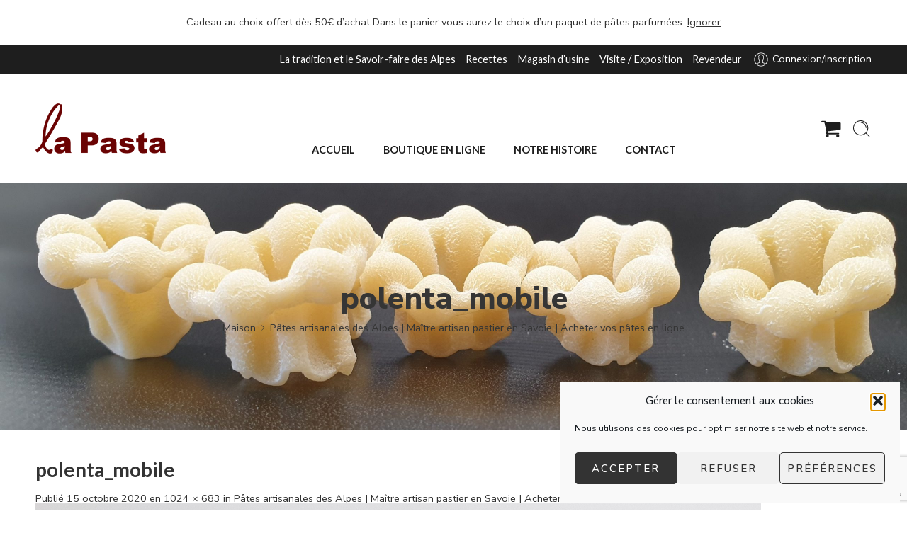

--- FILE ---
content_type: text/html; charset=utf-8
request_url: https://www.google.com/recaptcha/api2/anchor?ar=1&k=6LeE-7wpAAAAAOqPQjAcVHsupaVdJdVC1Tw0qMhO&co=aHR0cHM6Ly93d3cucGF0ZXMtYXJ0aXNhbmFsZXMtZGVzLWFscGVzLmZyOjQ0Mw..&hl=en&v=N67nZn4AqZkNcbeMu4prBgzg&size=invisible&anchor-ms=20000&execute-ms=30000&cb=be3weaocp48x
body_size: 48584
content:
<!DOCTYPE HTML><html dir="ltr" lang="en"><head><meta http-equiv="Content-Type" content="text/html; charset=UTF-8">
<meta http-equiv="X-UA-Compatible" content="IE=edge">
<title>reCAPTCHA</title>
<style type="text/css">
/* cyrillic-ext */
@font-face {
  font-family: 'Roboto';
  font-style: normal;
  font-weight: 400;
  font-stretch: 100%;
  src: url(//fonts.gstatic.com/s/roboto/v48/KFO7CnqEu92Fr1ME7kSn66aGLdTylUAMa3GUBHMdazTgWw.woff2) format('woff2');
  unicode-range: U+0460-052F, U+1C80-1C8A, U+20B4, U+2DE0-2DFF, U+A640-A69F, U+FE2E-FE2F;
}
/* cyrillic */
@font-face {
  font-family: 'Roboto';
  font-style: normal;
  font-weight: 400;
  font-stretch: 100%;
  src: url(//fonts.gstatic.com/s/roboto/v48/KFO7CnqEu92Fr1ME7kSn66aGLdTylUAMa3iUBHMdazTgWw.woff2) format('woff2');
  unicode-range: U+0301, U+0400-045F, U+0490-0491, U+04B0-04B1, U+2116;
}
/* greek-ext */
@font-face {
  font-family: 'Roboto';
  font-style: normal;
  font-weight: 400;
  font-stretch: 100%;
  src: url(//fonts.gstatic.com/s/roboto/v48/KFO7CnqEu92Fr1ME7kSn66aGLdTylUAMa3CUBHMdazTgWw.woff2) format('woff2');
  unicode-range: U+1F00-1FFF;
}
/* greek */
@font-face {
  font-family: 'Roboto';
  font-style: normal;
  font-weight: 400;
  font-stretch: 100%;
  src: url(//fonts.gstatic.com/s/roboto/v48/KFO7CnqEu92Fr1ME7kSn66aGLdTylUAMa3-UBHMdazTgWw.woff2) format('woff2');
  unicode-range: U+0370-0377, U+037A-037F, U+0384-038A, U+038C, U+038E-03A1, U+03A3-03FF;
}
/* math */
@font-face {
  font-family: 'Roboto';
  font-style: normal;
  font-weight: 400;
  font-stretch: 100%;
  src: url(//fonts.gstatic.com/s/roboto/v48/KFO7CnqEu92Fr1ME7kSn66aGLdTylUAMawCUBHMdazTgWw.woff2) format('woff2');
  unicode-range: U+0302-0303, U+0305, U+0307-0308, U+0310, U+0312, U+0315, U+031A, U+0326-0327, U+032C, U+032F-0330, U+0332-0333, U+0338, U+033A, U+0346, U+034D, U+0391-03A1, U+03A3-03A9, U+03B1-03C9, U+03D1, U+03D5-03D6, U+03F0-03F1, U+03F4-03F5, U+2016-2017, U+2034-2038, U+203C, U+2040, U+2043, U+2047, U+2050, U+2057, U+205F, U+2070-2071, U+2074-208E, U+2090-209C, U+20D0-20DC, U+20E1, U+20E5-20EF, U+2100-2112, U+2114-2115, U+2117-2121, U+2123-214F, U+2190, U+2192, U+2194-21AE, U+21B0-21E5, U+21F1-21F2, U+21F4-2211, U+2213-2214, U+2216-22FF, U+2308-230B, U+2310, U+2319, U+231C-2321, U+2336-237A, U+237C, U+2395, U+239B-23B7, U+23D0, U+23DC-23E1, U+2474-2475, U+25AF, U+25B3, U+25B7, U+25BD, U+25C1, U+25CA, U+25CC, U+25FB, U+266D-266F, U+27C0-27FF, U+2900-2AFF, U+2B0E-2B11, U+2B30-2B4C, U+2BFE, U+3030, U+FF5B, U+FF5D, U+1D400-1D7FF, U+1EE00-1EEFF;
}
/* symbols */
@font-face {
  font-family: 'Roboto';
  font-style: normal;
  font-weight: 400;
  font-stretch: 100%;
  src: url(//fonts.gstatic.com/s/roboto/v48/KFO7CnqEu92Fr1ME7kSn66aGLdTylUAMaxKUBHMdazTgWw.woff2) format('woff2');
  unicode-range: U+0001-000C, U+000E-001F, U+007F-009F, U+20DD-20E0, U+20E2-20E4, U+2150-218F, U+2190, U+2192, U+2194-2199, U+21AF, U+21E6-21F0, U+21F3, U+2218-2219, U+2299, U+22C4-22C6, U+2300-243F, U+2440-244A, U+2460-24FF, U+25A0-27BF, U+2800-28FF, U+2921-2922, U+2981, U+29BF, U+29EB, U+2B00-2BFF, U+4DC0-4DFF, U+FFF9-FFFB, U+10140-1018E, U+10190-1019C, U+101A0, U+101D0-101FD, U+102E0-102FB, U+10E60-10E7E, U+1D2C0-1D2D3, U+1D2E0-1D37F, U+1F000-1F0FF, U+1F100-1F1AD, U+1F1E6-1F1FF, U+1F30D-1F30F, U+1F315, U+1F31C, U+1F31E, U+1F320-1F32C, U+1F336, U+1F378, U+1F37D, U+1F382, U+1F393-1F39F, U+1F3A7-1F3A8, U+1F3AC-1F3AF, U+1F3C2, U+1F3C4-1F3C6, U+1F3CA-1F3CE, U+1F3D4-1F3E0, U+1F3ED, U+1F3F1-1F3F3, U+1F3F5-1F3F7, U+1F408, U+1F415, U+1F41F, U+1F426, U+1F43F, U+1F441-1F442, U+1F444, U+1F446-1F449, U+1F44C-1F44E, U+1F453, U+1F46A, U+1F47D, U+1F4A3, U+1F4B0, U+1F4B3, U+1F4B9, U+1F4BB, U+1F4BF, U+1F4C8-1F4CB, U+1F4D6, U+1F4DA, U+1F4DF, U+1F4E3-1F4E6, U+1F4EA-1F4ED, U+1F4F7, U+1F4F9-1F4FB, U+1F4FD-1F4FE, U+1F503, U+1F507-1F50B, U+1F50D, U+1F512-1F513, U+1F53E-1F54A, U+1F54F-1F5FA, U+1F610, U+1F650-1F67F, U+1F687, U+1F68D, U+1F691, U+1F694, U+1F698, U+1F6AD, U+1F6B2, U+1F6B9-1F6BA, U+1F6BC, U+1F6C6-1F6CF, U+1F6D3-1F6D7, U+1F6E0-1F6EA, U+1F6F0-1F6F3, U+1F6F7-1F6FC, U+1F700-1F7FF, U+1F800-1F80B, U+1F810-1F847, U+1F850-1F859, U+1F860-1F887, U+1F890-1F8AD, U+1F8B0-1F8BB, U+1F8C0-1F8C1, U+1F900-1F90B, U+1F93B, U+1F946, U+1F984, U+1F996, U+1F9E9, U+1FA00-1FA6F, U+1FA70-1FA7C, U+1FA80-1FA89, U+1FA8F-1FAC6, U+1FACE-1FADC, U+1FADF-1FAE9, U+1FAF0-1FAF8, U+1FB00-1FBFF;
}
/* vietnamese */
@font-face {
  font-family: 'Roboto';
  font-style: normal;
  font-weight: 400;
  font-stretch: 100%;
  src: url(//fonts.gstatic.com/s/roboto/v48/KFO7CnqEu92Fr1ME7kSn66aGLdTylUAMa3OUBHMdazTgWw.woff2) format('woff2');
  unicode-range: U+0102-0103, U+0110-0111, U+0128-0129, U+0168-0169, U+01A0-01A1, U+01AF-01B0, U+0300-0301, U+0303-0304, U+0308-0309, U+0323, U+0329, U+1EA0-1EF9, U+20AB;
}
/* latin-ext */
@font-face {
  font-family: 'Roboto';
  font-style: normal;
  font-weight: 400;
  font-stretch: 100%;
  src: url(//fonts.gstatic.com/s/roboto/v48/KFO7CnqEu92Fr1ME7kSn66aGLdTylUAMa3KUBHMdazTgWw.woff2) format('woff2');
  unicode-range: U+0100-02BA, U+02BD-02C5, U+02C7-02CC, U+02CE-02D7, U+02DD-02FF, U+0304, U+0308, U+0329, U+1D00-1DBF, U+1E00-1E9F, U+1EF2-1EFF, U+2020, U+20A0-20AB, U+20AD-20C0, U+2113, U+2C60-2C7F, U+A720-A7FF;
}
/* latin */
@font-face {
  font-family: 'Roboto';
  font-style: normal;
  font-weight: 400;
  font-stretch: 100%;
  src: url(//fonts.gstatic.com/s/roboto/v48/KFO7CnqEu92Fr1ME7kSn66aGLdTylUAMa3yUBHMdazQ.woff2) format('woff2');
  unicode-range: U+0000-00FF, U+0131, U+0152-0153, U+02BB-02BC, U+02C6, U+02DA, U+02DC, U+0304, U+0308, U+0329, U+2000-206F, U+20AC, U+2122, U+2191, U+2193, U+2212, U+2215, U+FEFF, U+FFFD;
}
/* cyrillic-ext */
@font-face {
  font-family: 'Roboto';
  font-style: normal;
  font-weight: 500;
  font-stretch: 100%;
  src: url(//fonts.gstatic.com/s/roboto/v48/KFO7CnqEu92Fr1ME7kSn66aGLdTylUAMa3GUBHMdazTgWw.woff2) format('woff2');
  unicode-range: U+0460-052F, U+1C80-1C8A, U+20B4, U+2DE0-2DFF, U+A640-A69F, U+FE2E-FE2F;
}
/* cyrillic */
@font-face {
  font-family: 'Roboto';
  font-style: normal;
  font-weight: 500;
  font-stretch: 100%;
  src: url(//fonts.gstatic.com/s/roboto/v48/KFO7CnqEu92Fr1ME7kSn66aGLdTylUAMa3iUBHMdazTgWw.woff2) format('woff2');
  unicode-range: U+0301, U+0400-045F, U+0490-0491, U+04B0-04B1, U+2116;
}
/* greek-ext */
@font-face {
  font-family: 'Roboto';
  font-style: normal;
  font-weight: 500;
  font-stretch: 100%;
  src: url(//fonts.gstatic.com/s/roboto/v48/KFO7CnqEu92Fr1ME7kSn66aGLdTylUAMa3CUBHMdazTgWw.woff2) format('woff2');
  unicode-range: U+1F00-1FFF;
}
/* greek */
@font-face {
  font-family: 'Roboto';
  font-style: normal;
  font-weight: 500;
  font-stretch: 100%;
  src: url(//fonts.gstatic.com/s/roboto/v48/KFO7CnqEu92Fr1ME7kSn66aGLdTylUAMa3-UBHMdazTgWw.woff2) format('woff2');
  unicode-range: U+0370-0377, U+037A-037F, U+0384-038A, U+038C, U+038E-03A1, U+03A3-03FF;
}
/* math */
@font-face {
  font-family: 'Roboto';
  font-style: normal;
  font-weight: 500;
  font-stretch: 100%;
  src: url(//fonts.gstatic.com/s/roboto/v48/KFO7CnqEu92Fr1ME7kSn66aGLdTylUAMawCUBHMdazTgWw.woff2) format('woff2');
  unicode-range: U+0302-0303, U+0305, U+0307-0308, U+0310, U+0312, U+0315, U+031A, U+0326-0327, U+032C, U+032F-0330, U+0332-0333, U+0338, U+033A, U+0346, U+034D, U+0391-03A1, U+03A3-03A9, U+03B1-03C9, U+03D1, U+03D5-03D6, U+03F0-03F1, U+03F4-03F5, U+2016-2017, U+2034-2038, U+203C, U+2040, U+2043, U+2047, U+2050, U+2057, U+205F, U+2070-2071, U+2074-208E, U+2090-209C, U+20D0-20DC, U+20E1, U+20E5-20EF, U+2100-2112, U+2114-2115, U+2117-2121, U+2123-214F, U+2190, U+2192, U+2194-21AE, U+21B0-21E5, U+21F1-21F2, U+21F4-2211, U+2213-2214, U+2216-22FF, U+2308-230B, U+2310, U+2319, U+231C-2321, U+2336-237A, U+237C, U+2395, U+239B-23B7, U+23D0, U+23DC-23E1, U+2474-2475, U+25AF, U+25B3, U+25B7, U+25BD, U+25C1, U+25CA, U+25CC, U+25FB, U+266D-266F, U+27C0-27FF, U+2900-2AFF, U+2B0E-2B11, U+2B30-2B4C, U+2BFE, U+3030, U+FF5B, U+FF5D, U+1D400-1D7FF, U+1EE00-1EEFF;
}
/* symbols */
@font-face {
  font-family: 'Roboto';
  font-style: normal;
  font-weight: 500;
  font-stretch: 100%;
  src: url(//fonts.gstatic.com/s/roboto/v48/KFO7CnqEu92Fr1ME7kSn66aGLdTylUAMaxKUBHMdazTgWw.woff2) format('woff2');
  unicode-range: U+0001-000C, U+000E-001F, U+007F-009F, U+20DD-20E0, U+20E2-20E4, U+2150-218F, U+2190, U+2192, U+2194-2199, U+21AF, U+21E6-21F0, U+21F3, U+2218-2219, U+2299, U+22C4-22C6, U+2300-243F, U+2440-244A, U+2460-24FF, U+25A0-27BF, U+2800-28FF, U+2921-2922, U+2981, U+29BF, U+29EB, U+2B00-2BFF, U+4DC0-4DFF, U+FFF9-FFFB, U+10140-1018E, U+10190-1019C, U+101A0, U+101D0-101FD, U+102E0-102FB, U+10E60-10E7E, U+1D2C0-1D2D3, U+1D2E0-1D37F, U+1F000-1F0FF, U+1F100-1F1AD, U+1F1E6-1F1FF, U+1F30D-1F30F, U+1F315, U+1F31C, U+1F31E, U+1F320-1F32C, U+1F336, U+1F378, U+1F37D, U+1F382, U+1F393-1F39F, U+1F3A7-1F3A8, U+1F3AC-1F3AF, U+1F3C2, U+1F3C4-1F3C6, U+1F3CA-1F3CE, U+1F3D4-1F3E0, U+1F3ED, U+1F3F1-1F3F3, U+1F3F5-1F3F7, U+1F408, U+1F415, U+1F41F, U+1F426, U+1F43F, U+1F441-1F442, U+1F444, U+1F446-1F449, U+1F44C-1F44E, U+1F453, U+1F46A, U+1F47D, U+1F4A3, U+1F4B0, U+1F4B3, U+1F4B9, U+1F4BB, U+1F4BF, U+1F4C8-1F4CB, U+1F4D6, U+1F4DA, U+1F4DF, U+1F4E3-1F4E6, U+1F4EA-1F4ED, U+1F4F7, U+1F4F9-1F4FB, U+1F4FD-1F4FE, U+1F503, U+1F507-1F50B, U+1F50D, U+1F512-1F513, U+1F53E-1F54A, U+1F54F-1F5FA, U+1F610, U+1F650-1F67F, U+1F687, U+1F68D, U+1F691, U+1F694, U+1F698, U+1F6AD, U+1F6B2, U+1F6B9-1F6BA, U+1F6BC, U+1F6C6-1F6CF, U+1F6D3-1F6D7, U+1F6E0-1F6EA, U+1F6F0-1F6F3, U+1F6F7-1F6FC, U+1F700-1F7FF, U+1F800-1F80B, U+1F810-1F847, U+1F850-1F859, U+1F860-1F887, U+1F890-1F8AD, U+1F8B0-1F8BB, U+1F8C0-1F8C1, U+1F900-1F90B, U+1F93B, U+1F946, U+1F984, U+1F996, U+1F9E9, U+1FA00-1FA6F, U+1FA70-1FA7C, U+1FA80-1FA89, U+1FA8F-1FAC6, U+1FACE-1FADC, U+1FADF-1FAE9, U+1FAF0-1FAF8, U+1FB00-1FBFF;
}
/* vietnamese */
@font-face {
  font-family: 'Roboto';
  font-style: normal;
  font-weight: 500;
  font-stretch: 100%;
  src: url(//fonts.gstatic.com/s/roboto/v48/KFO7CnqEu92Fr1ME7kSn66aGLdTylUAMa3OUBHMdazTgWw.woff2) format('woff2');
  unicode-range: U+0102-0103, U+0110-0111, U+0128-0129, U+0168-0169, U+01A0-01A1, U+01AF-01B0, U+0300-0301, U+0303-0304, U+0308-0309, U+0323, U+0329, U+1EA0-1EF9, U+20AB;
}
/* latin-ext */
@font-face {
  font-family: 'Roboto';
  font-style: normal;
  font-weight: 500;
  font-stretch: 100%;
  src: url(//fonts.gstatic.com/s/roboto/v48/KFO7CnqEu92Fr1ME7kSn66aGLdTylUAMa3KUBHMdazTgWw.woff2) format('woff2');
  unicode-range: U+0100-02BA, U+02BD-02C5, U+02C7-02CC, U+02CE-02D7, U+02DD-02FF, U+0304, U+0308, U+0329, U+1D00-1DBF, U+1E00-1E9F, U+1EF2-1EFF, U+2020, U+20A0-20AB, U+20AD-20C0, U+2113, U+2C60-2C7F, U+A720-A7FF;
}
/* latin */
@font-face {
  font-family: 'Roboto';
  font-style: normal;
  font-weight: 500;
  font-stretch: 100%;
  src: url(//fonts.gstatic.com/s/roboto/v48/KFO7CnqEu92Fr1ME7kSn66aGLdTylUAMa3yUBHMdazQ.woff2) format('woff2');
  unicode-range: U+0000-00FF, U+0131, U+0152-0153, U+02BB-02BC, U+02C6, U+02DA, U+02DC, U+0304, U+0308, U+0329, U+2000-206F, U+20AC, U+2122, U+2191, U+2193, U+2212, U+2215, U+FEFF, U+FFFD;
}
/* cyrillic-ext */
@font-face {
  font-family: 'Roboto';
  font-style: normal;
  font-weight: 900;
  font-stretch: 100%;
  src: url(//fonts.gstatic.com/s/roboto/v48/KFO7CnqEu92Fr1ME7kSn66aGLdTylUAMa3GUBHMdazTgWw.woff2) format('woff2');
  unicode-range: U+0460-052F, U+1C80-1C8A, U+20B4, U+2DE0-2DFF, U+A640-A69F, U+FE2E-FE2F;
}
/* cyrillic */
@font-face {
  font-family: 'Roboto';
  font-style: normal;
  font-weight: 900;
  font-stretch: 100%;
  src: url(//fonts.gstatic.com/s/roboto/v48/KFO7CnqEu92Fr1ME7kSn66aGLdTylUAMa3iUBHMdazTgWw.woff2) format('woff2');
  unicode-range: U+0301, U+0400-045F, U+0490-0491, U+04B0-04B1, U+2116;
}
/* greek-ext */
@font-face {
  font-family: 'Roboto';
  font-style: normal;
  font-weight: 900;
  font-stretch: 100%;
  src: url(//fonts.gstatic.com/s/roboto/v48/KFO7CnqEu92Fr1ME7kSn66aGLdTylUAMa3CUBHMdazTgWw.woff2) format('woff2');
  unicode-range: U+1F00-1FFF;
}
/* greek */
@font-face {
  font-family: 'Roboto';
  font-style: normal;
  font-weight: 900;
  font-stretch: 100%;
  src: url(//fonts.gstatic.com/s/roboto/v48/KFO7CnqEu92Fr1ME7kSn66aGLdTylUAMa3-UBHMdazTgWw.woff2) format('woff2');
  unicode-range: U+0370-0377, U+037A-037F, U+0384-038A, U+038C, U+038E-03A1, U+03A3-03FF;
}
/* math */
@font-face {
  font-family: 'Roboto';
  font-style: normal;
  font-weight: 900;
  font-stretch: 100%;
  src: url(//fonts.gstatic.com/s/roboto/v48/KFO7CnqEu92Fr1ME7kSn66aGLdTylUAMawCUBHMdazTgWw.woff2) format('woff2');
  unicode-range: U+0302-0303, U+0305, U+0307-0308, U+0310, U+0312, U+0315, U+031A, U+0326-0327, U+032C, U+032F-0330, U+0332-0333, U+0338, U+033A, U+0346, U+034D, U+0391-03A1, U+03A3-03A9, U+03B1-03C9, U+03D1, U+03D5-03D6, U+03F0-03F1, U+03F4-03F5, U+2016-2017, U+2034-2038, U+203C, U+2040, U+2043, U+2047, U+2050, U+2057, U+205F, U+2070-2071, U+2074-208E, U+2090-209C, U+20D0-20DC, U+20E1, U+20E5-20EF, U+2100-2112, U+2114-2115, U+2117-2121, U+2123-214F, U+2190, U+2192, U+2194-21AE, U+21B0-21E5, U+21F1-21F2, U+21F4-2211, U+2213-2214, U+2216-22FF, U+2308-230B, U+2310, U+2319, U+231C-2321, U+2336-237A, U+237C, U+2395, U+239B-23B7, U+23D0, U+23DC-23E1, U+2474-2475, U+25AF, U+25B3, U+25B7, U+25BD, U+25C1, U+25CA, U+25CC, U+25FB, U+266D-266F, U+27C0-27FF, U+2900-2AFF, U+2B0E-2B11, U+2B30-2B4C, U+2BFE, U+3030, U+FF5B, U+FF5D, U+1D400-1D7FF, U+1EE00-1EEFF;
}
/* symbols */
@font-face {
  font-family: 'Roboto';
  font-style: normal;
  font-weight: 900;
  font-stretch: 100%;
  src: url(//fonts.gstatic.com/s/roboto/v48/KFO7CnqEu92Fr1ME7kSn66aGLdTylUAMaxKUBHMdazTgWw.woff2) format('woff2');
  unicode-range: U+0001-000C, U+000E-001F, U+007F-009F, U+20DD-20E0, U+20E2-20E4, U+2150-218F, U+2190, U+2192, U+2194-2199, U+21AF, U+21E6-21F0, U+21F3, U+2218-2219, U+2299, U+22C4-22C6, U+2300-243F, U+2440-244A, U+2460-24FF, U+25A0-27BF, U+2800-28FF, U+2921-2922, U+2981, U+29BF, U+29EB, U+2B00-2BFF, U+4DC0-4DFF, U+FFF9-FFFB, U+10140-1018E, U+10190-1019C, U+101A0, U+101D0-101FD, U+102E0-102FB, U+10E60-10E7E, U+1D2C0-1D2D3, U+1D2E0-1D37F, U+1F000-1F0FF, U+1F100-1F1AD, U+1F1E6-1F1FF, U+1F30D-1F30F, U+1F315, U+1F31C, U+1F31E, U+1F320-1F32C, U+1F336, U+1F378, U+1F37D, U+1F382, U+1F393-1F39F, U+1F3A7-1F3A8, U+1F3AC-1F3AF, U+1F3C2, U+1F3C4-1F3C6, U+1F3CA-1F3CE, U+1F3D4-1F3E0, U+1F3ED, U+1F3F1-1F3F3, U+1F3F5-1F3F7, U+1F408, U+1F415, U+1F41F, U+1F426, U+1F43F, U+1F441-1F442, U+1F444, U+1F446-1F449, U+1F44C-1F44E, U+1F453, U+1F46A, U+1F47D, U+1F4A3, U+1F4B0, U+1F4B3, U+1F4B9, U+1F4BB, U+1F4BF, U+1F4C8-1F4CB, U+1F4D6, U+1F4DA, U+1F4DF, U+1F4E3-1F4E6, U+1F4EA-1F4ED, U+1F4F7, U+1F4F9-1F4FB, U+1F4FD-1F4FE, U+1F503, U+1F507-1F50B, U+1F50D, U+1F512-1F513, U+1F53E-1F54A, U+1F54F-1F5FA, U+1F610, U+1F650-1F67F, U+1F687, U+1F68D, U+1F691, U+1F694, U+1F698, U+1F6AD, U+1F6B2, U+1F6B9-1F6BA, U+1F6BC, U+1F6C6-1F6CF, U+1F6D3-1F6D7, U+1F6E0-1F6EA, U+1F6F0-1F6F3, U+1F6F7-1F6FC, U+1F700-1F7FF, U+1F800-1F80B, U+1F810-1F847, U+1F850-1F859, U+1F860-1F887, U+1F890-1F8AD, U+1F8B0-1F8BB, U+1F8C0-1F8C1, U+1F900-1F90B, U+1F93B, U+1F946, U+1F984, U+1F996, U+1F9E9, U+1FA00-1FA6F, U+1FA70-1FA7C, U+1FA80-1FA89, U+1FA8F-1FAC6, U+1FACE-1FADC, U+1FADF-1FAE9, U+1FAF0-1FAF8, U+1FB00-1FBFF;
}
/* vietnamese */
@font-face {
  font-family: 'Roboto';
  font-style: normal;
  font-weight: 900;
  font-stretch: 100%;
  src: url(//fonts.gstatic.com/s/roboto/v48/KFO7CnqEu92Fr1ME7kSn66aGLdTylUAMa3OUBHMdazTgWw.woff2) format('woff2');
  unicode-range: U+0102-0103, U+0110-0111, U+0128-0129, U+0168-0169, U+01A0-01A1, U+01AF-01B0, U+0300-0301, U+0303-0304, U+0308-0309, U+0323, U+0329, U+1EA0-1EF9, U+20AB;
}
/* latin-ext */
@font-face {
  font-family: 'Roboto';
  font-style: normal;
  font-weight: 900;
  font-stretch: 100%;
  src: url(//fonts.gstatic.com/s/roboto/v48/KFO7CnqEu92Fr1ME7kSn66aGLdTylUAMa3KUBHMdazTgWw.woff2) format('woff2');
  unicode-range: U+0100-02BA, U+02BD-02C5, U+02C7-02CC, U+02CE-02D7, U+02DD-02FF, U+0304, U+0308, U+0329, U+1D00-1DBF, U+1E00-1E9F, U+1EF2-1EFF, U+2020, U+20A0-20AB, U+20AD-20C0, U+2113, U+2C60-2C7F, U+A720-A7FF;
}
/* latin */
@font-face {
  font-family: 'Roboto';
  font-style: normal;
  font-weight: 900;
  font-stretch: 100%;
  src: url(//fonts.gstatic.com/s/roboto/v48/KFO7CnqEu92Fr1ME7kSn66aGLdTylUAMa3yUBHMdazQ.woff2) format('woff2');
  unicode-range: U+0000-00FF, U+0131, U+0152-0153, U+02BB-02BC, U+02C6, U+02DA, U+02DC, U+0304, U+0308, U+0329, U+2000-206F, U+20AC, U+2122, U+2191, U+2193, U+2212, U+2215, U+FEFF, U+FFFD;
}

</style>
<link rel="stylesheet" type="text/css" href="https://www.gstatic.com/recaptcha/releases/N67nZn4AqZkNcbeMu4prBgzg/styles__ltr.css">
<script nonce="B0CJlUWc3picDXM3GkBreQ" type="text/javascript">window['__recaptcha_api'] = 'https://www.google.com/recaptcha/api2/';</script>
<script type="text/javascript" src="https://www.gstatic.com/recaptcha/releases/N67nZn4AqZkNcbeMu4prBgzg/recaptcha__en.js" nonce="B0CJlUWc3picDXM3GkBreQ">
      
    </script></head>
<body><div id="rc-anchor-alert" class="rc-anchor-alert"></div>
<input type="hidden" id="recaptcha-token" value="[base64]">
<script type="text/javascript" nonce="B0CJlUWc3picDXM3GkBreQ">
      recaptcha.anchor.Main.init("[\x22ainput\x22,[\x22bgdata\x22,\x22\x22,\[base64]/[base64]/[base64]/[base64]/[base64]/[base64]/KGcoTywyNTMsTy5PKSxVRyhPLEMpKTpnKE8sMjUzLEMpLE8pKSxsKSksTykpfSxieT1mdW5jdGlvbihDLE8sdSxsKXtmb3IobD0odT1SKEMpLDApO08+MDtPLS0pbD1sPDw4fFooQyk7ZyhDLHUsbCl9LFVHPWZ1bmN0aW9uKEMsTyl7Qy5pLmxlbmd0aD4xMDQ/[base64]/[base64]/[base64]/[base64]/[base64]/[base64]/[base64]\\u003d\x22,\[base64]\\u003d\\u003d\x22,\x22woTDl0N7cMOdwowtw5tsD8OPWcKhwqjDl8KJdmHCtxjCj0DDlcOYF8K0wpE5ADrCojrCssOLwpbClsK1w7jCvnrCvsOSwo3Dh8ONwrbCu8OVJcKXcGklKDPCicOnw5vDvSRkRBxnGMOcLTkrwq/Dlw3DoMOCwojDkcOnw6LDriLDox8Aw7HCtQbDh3ojw7TCnMK6acKJw5LDn8O4w58ewrBiw4/Cm34Kw5dSw6x7ZcKBwoHDgcO8OMK8wrrCkxnCgsKZwovCiMKBTmrCo8Ohw4cEw5Zjw4s5w5YVw77DsVnCosKuw5zDj8KHw7rDgcONw6dTwrnDhB/[base64]/CnsOnwrsjw68Lw6TCq8Kyw4QATcKoP8OMWcKww7LDp2MKdUAfw6fChh8wwpLCjsOyw5hsF8O7w4tdw6/[base64]/Fkc4wpR3DynCu2JXRMOTwrEVwqVVL8OIaMK9XA0tw5jCvyxJBS0rQsOyw6wNb8Kfw53CqEEpwoTCpsOvw51Aw7B/wp/CucK6woXCnsOjBnLDtcKswqFawrNpwrhhwqEFccKJZcOjw6YJw4E6Ah3CjlHCosK/RsODVw8IwoksfsKPbTvCujwrbMO5KcKORcKRb8O6w4LDqsOLw4rCpMK6LMOwScOUw4PCl3AiwrjDoSfDt8K7QEvCnFogHMOgVMO8wqPCuSU1ZsKwJcO+wqBRRMODRgAjbjLClwgrwrLDvcKuw6FYwpoRHXB/[base64]/wpljwqF4w4grH1tjw6PDtMOSw63Ct8KXwrFydHBZwqZxe33CmsO+woPCg8KMwrg3wo1LNw9LMXNFU2phw7Zmwq/Cq8K3wqTChFXDscKYw63Dp0tVw4ozw4dVw6vDug/DrcKvw5TCmsOAw6zCgzM5HMKGCMKww5F7UsKVwp7CjMOuFsOvbsKtw7rCvUUMw5lpw5XDpcKsE8OpOUnCuMKEw40Sw4nDtsOVw7fDgVIEw5jDhcO4w6kHwovCgEAzwqxdX8O7wpLDu8KtDwLDl8OFwqVdaMOyVsOWwp/Dq0TDowxuw5XCjHJVw5tBOcK+w7AEH8K4Q8OEAHB0w49JdsOmesKFHsKnWMKfXsKjahd9wotQwr/Cu8Ofwp3CkMO0M8OyecKUZsKgwpfDrC8cSsOjF8KDFcKowoIHw5DDlFLCrQF3wrFWS1LDrVZgagXClMKyw5wcwpI6J8ONUMKDw5XChsKoLmXCt8OVUcKqBgk7VcO/XxRKL8Oow4Qkw7PDvznDqjfDlAdDHXged8KWwpjCtMKWSmXDlsKUbsOxJ8O3wr/DoTopdSB/wpHDg8OHwq5Cw7PCjE3CsxDCmHomwqzCuUPDkwbDgWU1w40yD3dcwojDqmTCv8Ohw77CqS/DhMOsJMO2OsKQwpUCc087w6ZzwpYRUTTDkHbCi3fDum3CqDLCgsKsJMOKw7s1wp7DjGLDjMK8w7ddwqXDuMKWLHJRDsOqMcKEwpIcwq8Qw4AVN1TDhgDDucOCeCDCkcO4bmFjwqZreMKUwrMaw5xNIEI3w4vDmxrDvzbCoMOCQ8OZXn7DsDI/eMKmw4fCi8O0w6jCjWhzexHCumXDicOrwozDiDnCt2DCq8OdWGLCsUHDk1/Dp2TDtVvDrsKswqkYdMKdJGnClFNSXx/CjcKlwpIdwpQLPsOGwot7w4HCu8Oaw6dyw6vDjsK6wrPCsEjDrEhxwqjDs3DCgB0bWlJMcXNZwr5GRsK+wpEow7hPwrjDjRDCrVNUBCVCw43CjsOYfgR7woLDp8K3wp/CvcOmIRrCjcKxcBDCiBTDlHDDpMOAw57ClBVYwpsRcD97N8KXBWvDpWcKdELDucK4wozDu8KXexXDssOXw6Y6D8Kjw5TDg8Oiw5/Cr8K/XMOswrd/w4krwpfCv8KEwprDnsK3woPDmcKqwpXCt3hMJDTCtMO8Q8KGD09EwqxywpPCi8K/w77DpQrDgMKTwrvDkS1cC2YrEH7ClGHDqsOaw4tKwpo/JsK3wrPCtcO1w6kGw71mw64Uwoh6wopbJ8OVLsKeJ8O1eMKdw58YMsOGfMOEwovDtwDCqsO1HHbCgsOOw5dLwpRIZ2VqAhHCl21lwpPCh8OnX2UDwqLCsg7DlA09fMKvXWlIThA2DsKHSmJfOMO2DsOTdlPDqcOrRUfCksKvwp5bU1vCncKJwpLDp2PDgk/[base64]/[base64]/w5gEw6NFwpLClEXCosKWwq8Nwpt9J8OtFl7CqR1hw6nCoMK4wrXCpxbCsWMZSMKPdsKkDsODMsOCGkPCglQYKT5tcHbDu0h9wrLCrMK3HsOmwqtTbMOCdsO6BsKNbQtnQTIbL3HDr2U+woN2w6fCnWZ0csOww4jDnMOTFsKqw6kSDU81asOqwr/CgUnDigrCtsK1b0kRw7kjwrJFX8KKWAjCqcOrw7bCnwvCuWl7w4nDi1TDiz3DgCJOwr/DgsK8wqcFwqoUacKOBl3CtcKHFcO8wrHDtVM8wpzDpsKTJTQcHsOBYns1bMKHeEPDtcK4w7fDkThuGxYKw4TCu8ONw45Ww67DokTCtHVSw77Cm1RWwpQVET0NQhjCi8Oqw77DssKpw7hoDTbDtytPwo9eDsKQdMKGwpPCjxIUcyDCjX/[base64]/CmMK7w5/DsmBFw7BcD8OOwpQ3OWbDsT1NGEpjw6IJw445fMOTLgNnMMKve2bDp24XXMOew7MSw7DCkMOpSMKCwrPDrsKWwppmExfCu8OBwqXDu13DoVQswrtNw6J/w7rDknLCucOlAcOrwrIfEsKvVsKlwq44M8O3w4V+w5rDkMKMw4XCty/[base64]/DkMKQBsK2wqXDmjHDjsK1L8O4wp7CusKtw6PChcKYw4ZLwpE2woFIezfCui7DunZPc8OPSsKKR8KEw6LDliYmw7RNYB/DkkcZw5NDFyrCmsOaw53DhcKAw4/DhSdAwrrCmsOHLsKVwo1Bw6k/PMK6w5huIcK6woLDvFzClMKUw5TClz46JcOMw5hNMS3DtsK4JHnDrsOONXB3VgTDhUzCslNiw5cka8ODc8ORw7jCm8KCBEzDtMOrwqbDqsKZw7VUw5FVdsKVwr7ClsK/w6vDnVbCl8KQPFIxR03DtMOPwpcOKh4ewofDgGV5GsK1wrYoHcKafBnDogLCr0rCgURSMGjDgcOvwrRMbcOCAm3CucKeAChbwoPDgsKew6vDoH3DgFJ4wps3e8KREcOgYDMYwq/[base64]/CjsKaw5ALw5cwNcOMCipnw4EbR8OEw4lOwoMxwqzDqsKqwqzCvyTCscKJTcK/Enlke1lTacOORsO4w6lYw5HDg8K5wo3CocKiw7rCsFlzVjkSFC1GUyVFw7DCkMKjS8OYCA3Ck3bDoMOhwp3DhiLDhsK3wotXDibDhwtcwq5fPsOgw6YHwrZ/DkzDqsKGNcOxwq4SWjQCw6jChcOJB1DDgsO6w6PDhUXDpsKnHXgXwrFqw5wSc8KVw7JVUgHCuzNWw4wqZ8OUelTCvRHCjBnCtUEALMK/NMOdbcOwecO/RcOcwpAGGVUvCBzCjsOYXRnDmcKzw7LDuDbCo8Oqw6Z/SgvDs2/Cpg95wo8lfMKmaMOcwoRPd2IeZMOMwpRiDMKvalnDqzzDuT8EI2w2bMKSw7p4dcOowpNxwplTw6jCpmt/w5tPdB3ClMOHUcORGV/CpRFUAHnDu2vCpsOxX8OPbAk1T3nDkcO8wpDDoiXCn2I3wonCvD3DjMKlw6nDssKFM8Ocw5rDi8KJbhcSHcKDw5rDpWFvw7PDuGHDrsOiGQXDow5GbTw5w5nCn0jCl8O9wrDDum41wqEUw40zwosAdAXDpA7DhsKew6/DhMKtXcO7RDtETibCmcKVDwTCvF4rwovDtS51w5YyO2xoRhtdwr7CvcK6GAo/w4rCunxbw5g4wr/CisOHQSnCjMKSwpnCrDPDlR8Gw5rCssKaBMKcwqTCosOkw4tAwr50NsKWC8KhYMOSwr/CnMOww4zDuU3Dvm3DrcO1VcKxw4bCqMKZWMOHwpIiZh7ChAjDiUVXw6rCsx1kw4nCt8OzL8KPcsOdCXrDr2rDgcK+JMKKwpwsw5LCscK3w5XDmxVuQ8OuP13Ch3/Cnl3ChHPDq3IpwposFcKpw7fCncKzwr0VX0nComB/O0DDrsOzfsKcfgRBw5MCbMOAdMKJwr7Dj8OyTC/DnsKnwq3DvQU8wo/CrcOwT8OKesO4Qw3CrsOoMMOWaQ9ew5Y+wr/DiMOIK8ODYcKdwpvCig3Cvno8w5bDnB7DtQFCwrrCgghKw5IOQX8zw74Ew4N1OUTDkUzDpMO+w5zDvl3DqcK9ccOgXVRFPsOWGsKBwpLCtnrCjcO+ZcKbbATDh8KZwrLDoMKqLC7CjMOjJMK/wpZqwpPDmsO9wrHCisOAbhTCjFrCs8Kuw74xwobCtMKjFGkWNl9jwpvChEZgBy/CjFtGwpnDjcKYw68VIcKDw5hUwrYHwoM/bQXCj8KPwp4tdMKtwqcwRcK6wp5mwprChA5NF8KrwqHCgMKNw4B0wrHCvzDDsXkEVx86XnjDi8Klw4tbYUMCwqrDj8KYw7XCq0TCicO6e1s+wrLDuXIhBcOtw63DisOYMcOaI8ODworDl3NdWVXClgXCqcOxwrPDjX/DjcOpfSLCrMKowo15HVTDjnDDrVrCpyPCuXV3w7bDg30GdhMYFcK3VCtCQQDCnsORWnwrHcOkKMOZw74Jw7tOT8KeUn8rw7XCjsKhKAvDssKVKcKAw5FSwqc0cSJawrjCmRTDoEVTw7dYw6MyKMOrwrlnZjHDgMK4Y1QRw5/DuMKew5jDkcOMwrbCpRHDv0/[base64]/wrJiYcOow7Z3wrN2UMO5eCnDv8O/w4knw7zCq8OMNMKSwqttSMKKenjDnX/Cg2TCqQV4wpcZBRFPOx/Duz8pL8OQwrJqw7LCgMO3wrXCt1UnLcOxF8OtYWt3DMOjw5svwr/CpzRYwqMywoxewqXCnQcKGhV3BMK0wp/DtRfCgsKRwovDnhbCm3/DomswwrXCiRQLwrvCihUlasO/O2AvEMKbY8KWQAzCoMKNNsOuwq3DlMKQFTpUwoJ6RjtWw4B7w4rCiMKRw53DrQrCv8KJwrZlEsKCEF7CjsOLLVtZwpPDgAXCpMK7eMOfVVp3ZCrDucOfw5vDpGjCohfDiMOBwrcCEMOHwpTCgRbCkQQ9w5lnLMK3w6LCt8Kww53ClsOhfS/DhsODHw3CgxZaBcK+w6wlN0lbIQgow6dWwrg8b38lwp7Di8OkUFzCngo4dcOjRF3DiMKvVcOHwqR8HV/Cs8KCJErCkcKDWBh/RsKbNsOdIsKew63CisO3w6ZgeMOlIcOEw78CKRLDj8KpWWfCmDtlwpM2w5ZkGCTCukZawr0pbxHCnSDChcKHwo05w7lxKcK5D8K/fcOGRsOxw47Do8OLw4vCn0FEw7w8KwBETVdBH8K+Q8KvF8K7YMKKRjwIwpwkwr/CtcOYBMOZWcKUwoQfAMKVw7YBw5vDicOPwrJXwroIwqTDp0Y0aTbClMKJX8K0w6bDtsKRD8OlcMODJBvDn8Oqw7fDkw5ywo/CtMKrasO4woptBsO4wozCiRgDLllNwqAlE1jDsH1Zw5HClcKIwrUpwqPDtsOAwoTCtcKSCX3CinLDhh7Dh8Kgw7JvacKCe8KdwoJPBjnCmkfCiCU2wpAfNzPCg8Kow6jDjBEhLCRGwoxrwox/[base64]/[base64]/[base64]/DlH/CucKEJsKoDcOlw4woBMOmWcKSw50sZMOWw5LDj8KhbXgow5lUL8Oyw5Few60nw6/CjDjCoy3CocKBwr7DmcOUwozCt3/DicKXw7vDrMOMacOGcVAuHElRGFDDhWAEwrvDvE/CusKQJxQndMOQYxbCokTDilnDscKGMMOce0XDn8KTSGTCi8OgJcOKN1jCqVjDrD/DrhVES8K5wqViw6nCmcKowprChVXCsEpFEwBxKW1UDsOzHx4jw4DDt8KPCwwaBsOwFSFBwqPDo8OjwrlNw6DCvX7DugDDhsKRO13Dkwk+CkUOLA0iwoIRwo3CtybCv8OWwp/CvBUtwqPCuQUrw7bCkA0DMQzDskrDpcKiwr8Ow6TCsMOrw5fDmcKXw4tfbDELAsKjIFwcw5XCnMOEF8KNIMOPBsK+wrDDuBANfsO7TcOIw7ZEw77DrG3DmVPDmcKIw73CqFVaA8KhGW9gAy3DkMOowoQJw5DDisKFC3/CkCMVEsOtw75Dw4QxwrdkwoPDt8KLYU/Dv8Khwp7CvkHCosO2RsOOwpRGw77DgF/CtsKRJsK5aE5hPsKTwojDvmQRXMKeT8O9wr8qecOFeQ1gacKtJsOXw5TCgQpeahgXwrPDjMKVV3DClMKOw7PDmBLCkHrDry7DqyU4wp7DqMKSwp3DsnRJKEEMwqFmZMKlwoAgwovDvS7DogXDjXpnannCncKvw4HCosOcfi/Ch3rCs3nDgAjCucKiTsK+IMKvwopqJcOfw5NYXcKqwrQvR8OCw6BNJl9VfGrCtsOUDz7CujzDtUbDrg3DoGZEBcKoSCE9w4LDrcKuw6BswpkDCsObQzjCoRPCj8KKw69La0bDl8OMwpw6a8ODwqPCrMK9YsOpwobChSAbwr/Dp2VBBcOawpbCqcOUEMKzAsKXw4oKa8KswoN4XsOgw6DDkjPChMOdLQfDoMOqRsOiDcKEw7XDtMOCRBrDicOdwobCgcKFesOkwoPDg8OCwo5Pwrc9DEsVw4VGe2Y+Rn7Dn3/DmcOWQ8KdZ8OBw6gbGcO+JcKQw4cowqTCk8KkwqvCtQ3Dp8O+a8Kkfip1ZgbDpMO8JcOXw6/DucKSwpB6w57DkR42LFPChmw+Q1goGggdw7wfMcOmwrMzIl/[base64]/wqPDv8OnZMOEwoTClMKWIgAew5Fhw6YXVMO7A8OzGDgyeMOZC1Ztw5RSB8K5w7LCrXFLUMKGT8KUMcOew7lDwqNnw5rCm8O4w6bDonYEWDPDrMK/w4UUwqYlMhnCjwXCtMOWUB/DmMKYwpLDvMKrw7HDoQgwXm0Vw4xZwrTDjcKawooWNsOTwoXDhEVbwq/[base64]/CqcKhecK7w7sFwq/[base64]/wqnDhyjDqsKtAgMSwpTDvk43MsObw5M5wqIXbMKDYSdKfkt/w4BkwoXCuw4Yw5HCiMKGEWDDn8Kmw7bDvsObw5zCgsK0wpRMwrxcw7jCunVRwrHDg3cdw6TCi8O+wqp4w6XCuR4lw6jCmmDClMKSwrYgw6A9c8KpKBZmwqTDpR3DvnTDqFnDkmvCpsKmEABIwq8Pw7nCn1/[base64]/CswPDt8K/F8KqRnTCisO0woDDlMOpwqzCnMO+wpEHacK0wpVmUUwCwrYuwpovIMKIwq/DrWrDv8K5w7jCkcOvMXFLwoxZwp3CocKvw6cdU8K6WXzDp8OmwqDCiMOswpDChQHDuAbCnsOkwpbCt8OtwokPw7YdHMOUw4QqwpQLVsKHwr0RRsKfw5pJcsOAwopgw7txw4jCqALDuDrCnW7Ds8ODDMKbw68Nwp7CrsO8EcOOWWMzJ8OqWVRpLsO/HsK8FcO6L8Ojw4DDoWvChsKgw6LCqhTDtStwfBLCiAsowqpzw4IKw57ClhLDkk7DtcK1DMKzwqF/wqDDtMKww6DDoHtdU8KwOsK4w4DCk8OXHDJRDWDCiXQuwpPDh2lJw47ClkTCo1FCw5wwKBzClMO0wpEDw7PDthdaHcKEBsK4HsK/eTJVCcKyTcOKw4wyRzzDlkDCt8KjQlRHZ1pDwp42D8Klw5Vdw6jCtG97w4zDlQjDo8OLwpTDjA3DlE7Dkhhjwr/DkDwwd8O5Il/CkAHDsMKbw70lPh1pw6YgDcO0dMKdJ2VVNAbCh1jChMKcWsK8LsOKXEvCpsOrRsOVNFPCpTbCnMKXCcKMwrvDoBk3SR0Two/[base64]/w6LCocOhwqRbRGXDqsO6KRN1YERQw4HDgmNewobCj8KpTsKcHXJUwpMDRsOmwqrCjcO4wp/DusOCZ2QmHSBCeCRcwoTCq0IZRsKPwq0fw548CsK3HMKXAsKlw4bCqsK6BcO9wrXCl8KOw4ZNw48Tw7prasKpa2BmwprDpsKQw7DCpsOFwovDpG3CiFnDpcOmwr9twq/[base64]/[base64]/BgdDLwTDlzwsw4XClsKOwq3DjF3ChcKDw7Y2w4bCs8K9w71mJcO0wqTDuGHDsjrDhAdjXjrDtGsXKXUuwrNFLsKzeCRaZRfDrsKcw7J3w5kHw4/DhQTDuCLDgsO9wr7Dt8KZw4osKMOcacOyDWJHF8Kkw4nDriJuGUvDkMKYcwLCq8KBwo0Lw4DCpDvCtW/[base64]/[base64]/DqUo3wprDiMO2AsO4wooewrsIIVQ8wq0aLcK+w6oKHUsjwpxqwpPDikPCucK9P048w5vChxpoG8OuwoHCpMOewqTDp3jCscOBHxR7w6jCjmZXD8Kpwpxqwo7DoMOrw7smwpRnwpXCohd+fCnDisOJIiIXw7rCnsK/fDhYwpzDr3DCkgsoCjzCiXEUGRzCgnvCpjQNOUvCscK/w4LDgBbDuzYoB8Orw60HCsOcw5UNw53CmMO9Bw9YwrjCkEHCmkrDt2vCiB01TMOTFcORwp4Mw73DqClewqvCqMKxw7jCsRLCoBV9MRXCncOdwqYMJ2dKB8Oaw7/DrCDClxBhYlrDusKGw6DCosOpbsOqw6zCj3Qlw4VuXH01G0PDj8OrdcKRw65Aw5rClwfDhFzCs3lLWcKsXW9mSgJxc8KzJcO4w5zCjnTCm8Kuw6RAwpPDugjDqMONHcOhBMOJDlB+fnonw6MqdiPCjMOscFIKwpfDnSd9G8ORURbClU/DomtwecOTHXHDvsOiwoPDgX8zwqrCnFd6P8KVCkItR37CjcKswqFTejPDlcKowqHCuMKiw54hw5HDvcOTw6TCjmXDoMK1w5zDghPDn8KmwrLDu8OgMBrDpMKyTsKZwr4ybMOtX8OnDMOTHWwQw6k1aMO/Fk7DrGjDgCLCrsOofDHChV/[base64]/DksO5NMOjwoLCrScIw7nDsFTCrCjCncOzw4PDh8Onwpo0w6MVVgc/wo18Yw1lw6TDp8OyL8OMw43CoMKpw4YUGMKyCw5yw4odAMKbw4sQw4pKfcKVw6R5w6kEw4DCl8O5GUfDuhjCg8KQw5bDi31AJsOCw6jDlAojGGrDu3gSw4YQIcOdw4RSfk/DjcO9Uj8Sw61/[base64]/NsKYBhfDujTCq3jCvMKVdsKTw7vDhMOgfVTCpcKBw506JsKIw6PDrgfClsOuGSvDtzLCqlzDrzTDqMOow458w5DCpAzDhFExwrQhw7hHGMKieMOFwq9fwqVww67CtXjDm1Q/w6bDkibCknDDsjsBwp7DqsOmw51XU17DoC/[base64]/DtgVAMkoMwpnDvMKgJTJtw45Gw6J6wpDDvHDDgcOBE1DDq8Opw5RhwqVLwoEAwrnCsTF2J8KRScKbwrxWw7cfAcKfYQAzC1fCvwLDiMOIwpvDi31nw5DCljnDv8OHCg/Cq8KkNcOlw7EFBmLCt0dSYlHDjsOQfcO9woJ6w4xoAXRjw7/[base64]/wpMnP8KHODtQTMKpwpgPZsOBVcO9wqbCuMOQw7HDvwpXB8KQY8KcbgTCrHZ/w5oswogOHcOpwpbDnhfDtF90UcKNZsKiwrkNIWgYXXkrT8KRw5jCpQ/Dr8KEw4nCqC8DAA0/WBV8w6Mww4LDgXFowqzDpVLCilTDu8OZKMOROMKpwq5lTSLDncKvC1rDsMObwofClj7DqlgKwojCjDAuwrrDqR7DssOiwpFDwrfDscOiwpV0wr8Mw7hNw5MBdMK/CsKBZ1bDp8Ombl4wfMO+w5BowrPCln3CkiQrwrzDpcOfwpBfL8KfNUPDk8O7G8OMexXDt3/DsMKxDBNHH2XDhMO/[base64]/wrYIw7zDksK5MQ3ClcKUWsOJXmVScsOZKk/Csj40w7HDoWrDunrCqgXDtBvDsAw+wr3DujLDtsODOCE/EcKXwr97w6F+w7LCkSErw5BYFMKifRjCj8KIccOdYGXCoznDqVYyXRhQJ8OabcOsw64yw7hMF8K4wpDDq0chNAvDpMKiwqIGJMOQRyPDvMKTwprDiMKVwqkew5B7QUUaE0nCmVnDoF3Dj2/Cq8KKWsO6E8OaGWvDnMKSTQ7DvFpVQ0PDucKcGsOmwrsubWAfZMKSZcOswoxpXMOAw7vDsnABJBHCmhldwocCwo/CsgvDowtlwrdkwojCmAPCqsKDZcOZwrnCpgYTwrrCr2w9MsKNVx0zw6MHw7Iww7JnwqFBS8OnC8ORdMOsPsOqFsObwrbDr2vCpQvCqsKpwonCusKBKnjDoiguwq/[base64]/[base64]/CgsOMH8KBG8O2IlFBw73Ciy9vw5PDtR5xWsKbwpEIIyUPwpbDlcK5XsK8FUwobSzCl8KFw4Z9wp3DhHTClAXCui/DkT8twr7DrcKow5I0eMKxw4PDnMKpwrpvc8KAw5bCksKUQMKRVsOdwqcaPxtEw4rDg2zDnsKxbsKAw7hQwqRrHcKle8Oqw7Rgw5sqWlLDvQ17wpbCmDs0wqYeYx3DmMKbwpTCnADCiiYyUMKxcQ7DucOzw5/CgsKlwpvDq0xDDsKOw4Z0dlTDg8KTwqs5a0s0w5rCoMOdDcOdw7YHYgLCpsKUwp8Xw5IUQMKiw5XDjMOewp/[base64]/[base64]/w5/Di8KPD8OlwrHCr8OmwoR4w5FPV0DDn8KQESpSwojCkcOvwqnCssKuwqF5wr/Dh8KJw6dVwrjCk8Onw6HDoMOrdCtcUQfDrsKUJsK/cgbDqQMVFlfCog5zw5HCkB7CicOmwrgOwo4gVU1NfMK8w7IPA1hawrbCvz8mw57CncOudSR7w7o5w5TCpMOJGMOmw47DpWAfw4PDncOdFTfCpsOqw6nCo2steGVowocuFcK4CXzCs33DssO9KMKMKMK/wr/[base64]/wocqCMOSdBvCmcK4w4zCqB/CvMKTw4/CrcOjMcOMUhBXYsKTMS0Lw41ww47DvgsMwowVwrA3bXjDq8KAw7w9NMK1wpTClhl9ScKjw7DDoHHCqAcPw5VewqIQJsOUcWoVwpHCtcOnHWBbw44dw6bCsypDw7fCpTkoahPCmzoDesKRw7/[base64]/CqcOiwoZcU8K3QMO/IMKlwqnCt8OwUnQOwpQSw64NwrnCn0zCgMKnFcO+w4PDtxodw6tNwrtvwp1wwpfDiHrDo1rCkXJXw6LCr8Otwq3DkErDrsOZwqXDuE3CsQDCuAHDrsO5WwzDrgDDp8OywrPCtMK8dMKFZcK9SsO/AMOvw6zCqcO7wo/CmGIPNDYtSWlQWsKPH8OFw5rDkMO0wqNrwojCrnQJIcOJFXZHOcOmT0ZVw74ewq84K8KVdMOpAcKGdcOeR8KRw6IQdFPDm8O3w5U5P8K4wpVSw5PCiiLCh8OVw4zCo8Ksw5DDnsO2w4UWwpBNZMO+woVoTxLDv8OaG8KGwrpXwoXCjFjCksKFw5LDuS7CjcKTcjESw6/[base64]/DmsKWw6DDgMOQb8OVwp7CrsOIPMK2wp3DlcOWXsOiwqlGPcKkw43Cj8OAP8O2GMOzCg/CsHoNw7JywrDCscOZJcKlw5HDm24dwpLCjMK/wrJNRjvDmcONe8KqwobCulXCgR8zwrV0wrgMw79pIxfCpHoOwr7ChcKKa8KGJk/DgMKdwoNtwq/[base64]/[base64]/Do8O1GW8gLFwiw5lNwpxlw7RRw5R7KE/DmlTDi2DCuzwBCMOONBsVwrcHwqXCgxrCmcO+woBmbMKJEgfDvzXDhcKBRWvDnkPCi0FvYsOKASItGW7Ci8O+wp44w7A6DMO2woDCqzzDqcOyw74Dwp/[base64]/w7jCtsOlwqjDpl1/ViphwrHDkSZ9UE0dJgctBcKLw7HCiyNXwq7DiR8zwoIHS8KLFcOIwqjCtcKlZQbDpMKdK3cywqzDusKXdCIdw7xacsOVwqrDr8OPwpsbw5c/w6vCmMKKPMOIJH4+EcOkwrovwozClMKjZMOlwpLDmmbDgMKUYsKjY8K6w5w1w7nDtDVcw6rDsMOLw4vDpkLCsMO7TsKZG3NgZjA9VTZPw6taWMKjIcOMw47CisOMw5PDinDDqMKgLzfCq2LCosKfwpVUUWQ4wpljwoNZw5vCk8O/[base64]/[base64]/Dj8OxCMOYwrQOw7IJw5DDisOMwqQKwpjDgcKxw61lwo3CusOswrLCksOgwqhuc2bCicOfJsOUwqrCnHdFwrbCiXR5w7BFw78wLcKcw4A1w55Tw4nCqT5AwoLCmcO4ZlbCkQsqExEKwrR7acK/[base64]/[base64]/DqsKiFMOPw7HCgB89IcKGTMKrw6LDg1ssQWjComNtWsK5TMKVw69geAfClsK8SyVJdVtvWmAYIcK0JT7DmS3DpB4kwqbDpStXw6sNw77Cr3nCinROKWHCv8O4GTHClkcbw77Chg/DnMOaDcKOKxgkw7bDlGvDoXxgw6PDvMOTd8OcV8OUwpjDkMKuY19Oa1nCtcOaRD7Dm8KPSsKMTcKlEDrDvUAmwr/DoHvDgHjDtGBBwpfClsK/[base64]/fxbChH1eVsOgLWPCqRpFJ8OvW8Orwo9XKcO/[base64]/[base64]/CgjnDmMKjQArDiMK3wqJuw7ghwpUWwq0YQ8K9TEBfbMOOwoHCn0hFw5jDgMOowptuU8KtNcOJw54twp7Csw3CucKOw7HCh8O4wrNfw4XCrcKdNRp2w7/Ci8KGw4oYZ8OLbw1Cw5kBTkbDgMKIw6wCQcOoVgBTw5HCj1hOXDBbKMOIwrzDhHtbw6kEIMKWMMO8w47Di0/Cv3PCnMObZ8O6SDjCt8Kvw67Cu0gUwpVcw6UECMKFwpokCS7CuEkRWz5MV8KCwrjCpXlTUkYXwrnClsKIdcO2wrDDo3XDn0rDt8ORwoxaGhBJw6N7ScO/[base64]/DgUcGwrFEw7nCm8OOwpDCiS41H8KIw4nDv8KaOcOgbsKqw4g6w6XCqsOsZcKWQcOVW8OFLSbChkpvw4bDr8Oxw4jCnRvDnsObw6V2UXTDuiosw7h3ZATCjDbDucKlanRXCMKRO8Kow4zDhnpOwq/ChBDDsirDvsO2wrs2b1PCvcKVfDB+w7ciw7luwq7CucKjeFlmwrzCg8Ovw6tHdyHDr8Kow4DDhmQyw4HCksKDZCIyY8OlLsKyw4/[base64]/[base64]/RQPCh8O8esK5QcOtCsKWfFVtTibDh3PDicOGXsKkXcOSw4nCvAnCtcKrfTJSLGnChcOnUyMTfEQmO8KOw6XDvRHDthXDvwkWwoEvw6bDiw/Cr2pwe8OOwqvDuHvDssKyCx/CpT9WwpLDiMOzwrFHwopueMK7wonDl8KtBWFUNCzCkDw0wq8uwoNRPcKuwpfDscKIw7wdw5kfXz0CcW3Cp8KOCU/[base64]/OcKHw7LDv8ORwp/[base64]/w7bCosOgSw7DmmtJNGLCjxjCpCXCpDVpABLCh8KzMlZWwq/CgmvDiMO6KcKWPkxbfMOlRcK4w5jClCDDlsK8BsKswqDCv8KPwoobL3bCisO0w7RvwoPCmsO8EcK5W8Kswr/[base64]/ChsOEwqJhwqUiw6zCjcOQwqgub8O/w6QAPRnDrMK2wqwRwqwme8KVwr0CD8K9w4HDn3jDnFDDtsKcw5JVJHFxw6EjfMK1ZmMfwrEqEcKhwqrCuHkhHcKuQ8KSWsK6CMKwGjPDnh7DpcKmfsK/ImF0wppTGDrDhcKAwrA0XsK2FsK4w47DlFjCoDfDkidaBMK0NsKSw4fDglTCgANFSXvDhkMkwrxvwrNNwrXDs0DDmcKeNzrCicKMwqQdAsOowrDDtkTDvcKIw6AJwpdGBsKIesO+P8K5TcKPMsOHK1bCvkDCrcO7w4HDl33CrWYuwpsrD3zCsMKkw7DDpsKjak/DqELCn8Osw5rCnmktdcOvwohxw7jCgirDlsKAwo8swp0JL1/DuRsDex3DjMKia8OcMcORwrjDghx1ccOsw590wrvCn1xjZMOGwr4mw5PDpMKyw7NXwrobMwdiw4QuKRbCmsKJwrY+w6TDjw8/wrk9SDpKW3TClkF/[base64]/[base64]/[base64]/[base64]/ClXJNOF7DkcOrMCIGw5smwolWVTzChDXDjsKPw4YMw6vDm2Qfw4gqwp9hI1HCucKowqZZwr9HwoJvw7tsw7g9wqwSTVwzwrvCl17Dv8KLwpXCvUFkK8O1w4zDgcOwbHYwLW/DlcK/WXTDj8OxPcKtwpzCtwAlJ8K/wpl6BsO2w4oGRMKOCcKaAH5ywrDCkcOBwqXCkVglwokGwozDjDzCr8KldWIyw4lVw78VCT3DlsK0RELDm2gTwqRMwq0pYcO/ZBc/w7LDsMK8ZcKtw6dpw7RBLC5HR2nDpltzWcOgWz7ChcOBcsKXDk4PBsOqNcOpw5zDrCLDncOXwpgqw6lEPV1+w6PCsSEyRsOXwpEEwozCk8KpMkouw6PDoRFkwpnDlzNYB23Cml/DucOWSHlOw4jDpMOzw6cKw7/DqUbCoEjCojrDnHYzPybCk8Kuw617NMKGGiZPw7Iyw5M+wrrDri0FQcKew4PDjsKhwoDCvMK6I8KSA8OqHcOcScKPGcODw73CtsOoIMK6X3Znwr/CscK4BMKDasO4AhnDhRLDu8OIwrLDk8OJKAEKwrHDtMOsw7phw5HCq8K9wpHDo8Kjf3bDnnPDt17DqX/DtMKqHm7DkVdbX8OCwplKGMOvf8OQw483w53DjUHDtBgqw6TCh8Opw4wHRMK9JjQEFsOLGF/DogrDg8OdcyIAecOfezgOwqh7Y3XDgQscKVbCmcOuwqoiYWXCpFjCqRLDoQ4XwrhKw7/DuMKnwprCksKBw6TDomHCrcKLL2jDusOVDcK4wpclO8KWRsOww41ow44bNj/DpBrDkhUJR8KUIkjCqQ7Co1k5dCx4w6hew5NswqBMw6bDrnDDvsKrw4g1IsKDKUrCqB8pwqDCk8OSZGYIZ8KnP8KbRDHCrcOWDwJxwoojHsKAMsKPHFY8PMO3w6DCkUFLwq56wqzCskXDoibCqRFVVlrCvsOkwofChcKtOW3CusO/YTYXLCE8w7/CuMO1VcKnL2/[base64]/BjjDrRldHHTDjiXDjCQjwrYQNgBsczspKSPDqcKLTcKVKcOCw4fDu3nDuATDusO7w5rDt2p1w6bCucOJw7JROsKkYMOOwrXCng7DsxbDgh1Vf8KNQgjDhQxgCsOsw7Qdw7VDWsK1ZQE1w5TCnzNTSiomw7DCkcKzNCrCu8O6wrzDsMO8w6YRJ1Z5wo/CqsO4woJHesKmwr3Dr8OeN8O4w7nCr8KUw7DCgkMqbcKPw4NTwqVLIMKiw5rCgsKYCnHCgMOrdH7CpcKLACPCg8KDwqrCsyjDpRvCr8OswqJFw6LCvcKqKGHDtD/CsGTCnsOGwqDDk0rDkWwGw4AHI8OmVMOBw6fDuRnDuR/[base64]/DgRDClRUSw6HDvU3DnwvCi2xbw6dlwr3DkGFJDkvDiWHCvcKKw6klw5NkB8KSw6TCgWLDo8O9wrhYwpPDr8Oow7fCkg7Dm8Klw5k0EsOoYAfDsMONwoNTaWY3w6QZSMOWw5/CuiHDo8OCw5fCgzXCh8O7dHLDlm/CujfCgxR1Y8K2Z8Kue8K3XMKFw5N1f8KpaWVlwp1OE8Kvw4LDhjUEAzF7aQQ3wpHDosOuw4xrLMK0OFUKLi9yVMOufk1SdQ9DUldKwqwWHsOSw48vw7rCrMObwqMhbShLZcKGw5Zxw7zDrsK2YcO7ZMOZw4rDl8KGOXJfwp/Ch8KTeMKBR8Kew67CgMKfw48yUm0WLcO5SwstDHAvwrjCksKpKFVvaX1UfsKCwpJNw4pHw5k3w7gyw63CtkYrC8OPw5cYVMO5w4jDmQ0ow6XDmnfCq8KVdkTCt8OJTDcZw55Jw5JlwpR5V8KrI8OqA1zCssOvSMKAfAkYWMOIwpU5w55QLsOvYWYZwr/CknAKJsKwCxHDuhHDuMK5w6zCgkpmY8KDP8KkJhXDgcOfMibCt8OOfGrCksKXQjrDqsKoDVjCtQ3DiRTCvArDkHbCsgkvwqPCksOMS8Klw6MQwopgwqvCj8KgF3d5MSx/wr/CjsKYw5ogwobCuSbCsC42D0TCvMOARQbDncOOJGjDl8OGWXfDnWnDlsOMAH7CjznDu8Ogw5pWbsKLDg5pwqQQwq/[base64]/DvnMFwoYZw48pw6LDghMvw5nDtsOfw6QiwpjCtsKcwqw3XsO9w5vDozMCccOgLcOJGQ8/w7RBWRHCgcK/JsK7wqcML8KjWXzDhRXCh8KowpTCosK/wqZ9PcKGS8KpwqDDrMKEw75aw77CuybCs8Kmw7wJQHwQNFQCw5TCjsKfe8KdasKFHm/[base64]/[base64]/HsOrw5zDkkluwq0Iw4AsRsKbVDTCi8KJw4rChlHDncOlwo7ClMO4ZQALw63DocKTwqbDkzxDw7ZDLsKDwqQ0\x22],null,[\x22conf\x22,null,\x226LeE-7wpAAAAAOqPQjAcVHsupaVdJdVC1Tw0qMhO\x22,0,null,null,null,1,[21,125,63,73,95,87,41,43,42,83,102,105,109,121],[7059694,552],0,null,null,null,null,0,null,0,null,700,1,null,0,\[base64]/76lBhnEnQkZnOKMAhmv8xEZ\x22,0,1,null,null,1,null,0,0,null,null,null,0],\x22https://www.pates-artisanales-des-alpes.fr:443\x22,null,[3,1,1],null,null,null,1,3600,[\x22https://www.google.com/intl/en/policies/privacy/\x22,\x22https://www.google.com/intl/en/policies/terms/\x22],\x22aKrbaSzpiaBuQbzjMdZUWWzrJ3ZMkpCPpN9vHQXRqs0\\u003d\x22,1,0,null,1,1769560592785,0,0,[183,110],null,[155,5],\x22RC-OgMkGVxw25MN9A\x22,null,null,null,null,null,\x220dAFcWeA7iJpvRghPs4NC431OYvnLnGziz81Hug59xJsAuMtgowzSATiyTv14Y7mJ8Bk9WXUGZvSileq6KZnXWSDBARywvNXyqXg\x22,1769643392780]");
    </script></body></html>

--- FILE ---
content_type: text/css
request_url: https://www.pates-artisanales-des-alpes.fr/wp-content/plugins/nasa-core/assets/css/nasa-sc.css
body_size: 6021
content:
.nasa-info-short{line-height:1.6}.nasa-info-short:empty{display:none}.nasa-info-short p:last-child{margin-bottom:0}.nasa-sc-blogs-list .post-content>*:first-child{margin-top:0}.nasa-post-date-author-wrap{line-height:1.5}.nasa-post-date-author{font-size:90%}.nasa-post-date-author:after{content:" ";display:inline-block;height:10px;width:1px;border-left:1px solid #ddd;margin:0 10px}.nasa-post-date-author-link{color:#aaa}.nasa-post-date-author-link:hover{color:#000}.nasa-post-date-author-link:last-child .nasa-post-date-author:after{display:none}.nasa-blog-info-slider{padding:10px 0 25px 0}.nasa-sc-posts-warp .nasa-blog-wrap-all-items{padding-top:20px}.nasa-sc-posts-warp .section-title{margin-bottom:0}.nasa-slide-style-blogs .nasa-blog-carousel{margin-bottom:25px}.nasa-blog-title{font-size:20px;display:inline-block;line-height:1.2}.blog-image-attachment{position:relative}.blog-image-attachment:after{position:absolute;top:0px;bottom:0px;left:0px;right:0px;content:"";-webkit-border:0px solid rgba(255,255,255,0.5);-moz-border:0px solid rgba(255,255,255,0.5);-ms-border:0px solid rgba(255,255,255,0.5);-o-border:0px solid rgba(255,255,255,0.5);border:0px solid rgba(255,255,255,0.5);opacity:0}.blog-image-attachment:hover:after{opacity:1;-webkit-border:15px solid rgba(255,255,255,0.5);-moz-border:15px solid rgba(255,255,255,0.5);-ms-border:15px solid rgba(255,255,255,0.5);-o-border:15px solid rgba(255,255,255,0.5);border:15px solid rgba(255,255,255,0.5)}.blog-image-attachment img{width:100%}.blog-image-fullwidth img,.nasa-slick-slider .blog-image-attachment img{width:100%}.nasa-item-blog-grid-2{position:relative;overflow:hidden}.nasa-item-blog-grid-2 .entry-blog{position:relative;z-index:1}.nasa-item-blog-grid-2 .entry-blog-title{position:absolute;z-index:1;top:40%;left:0;width:100%;text-align:center}.nasa-item-blog-grid-2 .entry-blog-title a{display:inline-block;padding:8px 50px;background:#fff;text-transform:uppercase;letter-spacing:0.1em;font-weight:800;-webkit-box-shadow:0px 0px 5px 0px #ececec;-moz-box-shadow:0px 0px 5px 0px #ececec;box-shadow:0px 0px 5px 0px #ececec}.nasa-item-blog-grid-2 .nasa-blog-info{position:absolute;top:0;left:0;width:100%;height:100%;background:#fff;z-index:2;visibility:hidden;opacity:0}.nasa-item-blog-grid-2 .nasa-info-short{margin-top:15px}.nasa-item-blog-grid-2 .nasa-date-author-wrap{border-top:1px solid #efefef;padding-top:20px;margin:25px 0 0 0}.nasa-item-blog-grid-2:hover .nasa-blog-info,.nasa-item-blog-grid-2:active .nasa-blog-info,.nasa-item-blog-grid-2:focus .nasa-blog-info{visibility:visible;opacity:1;width:100%;height:100%}.nasa-item-blog-grid-3 .nasa-info-short{opacity:0.8}.nasa-sc-blogs-list .nasa-sc-blogs-row{margin-bottom:50px}.nasa-blog-carousel .slick-dots{margin-top:20px}@media only screen and (max-width: 767px){body .nasa-sc-blogs-list .blog-image{margin-bottom:20px}body .nasa-sc-blogs-list .blog-image img{width:100%}body .nasa-sc-blogs-list .post-content h5{line-height:1.5}}.client-inner-padding-10px.client .client-inner{padding:10px}.nasa-slick-slider .nasa-banner{margin-bottom:0}.nasa-slick-slider .banner-inner{opacity:0;display:none}.nasa-slick-slider .banner-inner.animated{opacity:inherit}div.nasa-banner-image{z-index:2;position:absolute;top:0;left:0;right:0;bottom:0;background-size:cover;background-repeat:no-repeat;background-position:50% 50%;-webkit-transition:opacity 200ms ease-out;-moz-transition:opacity 200ms ease-out;-o-transition:opacity 200ms ease-out;transition:opacity 200ms ease-out}img.nasa-banner-image{position:static;width:100%;height:auto}.nasa-banner-content{position:absolute;left:0;right:0;top:0;bottom:0;margin:0 auto}.nasa-banner-content.align-left{left:10%;right:auto}.nasa-banner-content.align-right{right:10%;left:auto}.nasa-banner-content.align-center{text-align:center}.nasa-banner-content.valign-top{top:10%;bottom:auto}.nasa-banner-content.valign-bottom{bottom:10%;top:auto}.nasa-banner-content.valign-middle{bottom:50%;top:auto;-webkit-transform:translateY(50%);-moz-transform:translateY(50%);-o-transform:translateY(50%);-ms-transform:translateY(50%);transform:translateY(50%)}.nasa-banner-content .x-center{position:absolute;left:50%;-webkit-transform:translate(-50%, -50%);-moz-transform:translate(-50%, -50%);-o-transform:translate(-50%, -50%);-ms-transform:translate(-50%, -50%);transform:translate(-50%, -50%)}.nasa-banner-content button{margin-top:10px}.banner-content-warper{position:relative;height:100%;z-index:4;max-width:82.75862em !important;margin-left:auto !important;margin-right:auto !important}.nasa-banner{position:relative;overflow:hidden;margin-bottom:20px;cursor:pointer}.nasa-banner *{font-family:inherit}.nasa-banner.hover-zoom{-webkit-transition:0.3s all ease-in-out;-moz-transition:0.3s all ease-in-out;-ms-transition:0.3s all ease-in-out;-o-transition:0.3s all ease-in-out;transition:0.3s all ease-in-out;-webkit-backface-visibility:hidden;-webkit-perspective:1000}.nasa-banner.hover-zoom .nasa-banner-image{-webkit-transition:0.3s all ease-in-out;-moz-transition:0.3s all ease-in-out;-ms-transition:0.3s all ease-in-out;-o-transition:0.3s all ease-in-out;transition:0.3s all ease-in-out;width:100%;-webkit-backface-visibility:hidden;-webkit-perspective:1000}.nasa-banner.hover-zoom:hover a{text-decoration:none !important}.nasa-banner.hover-zoom:hover .nasa-banner-image{-webkit-transform:scale3d(1.05, 1.05, 1.05);-moz-transform:scale3d(1.05, 1.05, 1.05);-ms-transform:scale3d(1.05, 1.05, 1.05);-o-transform:scale3d(1.05, 1.05, 1.05);transform:scale3d(1.05, 1.05, 1.05)}.nasa-banner.hover-reduction{-webkit-transition:0.3s all ease-in-out;-moz-transition:0.3s all ease-in-out;-ms-transition:0.3s all ease-in-out;-o-transition:0.3s all ease-in-out;transition:0.3s all ease-in-out;-webkit-backface-visibility:hidden;-webkit-perspective:1000}.nasa-banner.hover-reduction .nasa-banner-image{width:100%;-webkit-transition:0.5s all ease-in-out;-moz-transition:0.5s all ease-in-out;-ms-transition:0.5s all ease-in-out;-o-transition:0.5s all ease-in-out;transition:0.5s all ease-in-out;-webkit-backface-visibility:hidden;-webkit-perspective:1000;-webkit-transform:scale(1.05);-moz-transform:scale(1.05);-ms-transform:scale(1.05);-o-transform:scale(1.05);transform:scale(1.05)}.nasa-banner.hover-reduction:hover a{text-decoration:none !important}.nasa-banner.hover-reduction:hover .nasa-banner-image{-webkit-transform:scale(1);-moz-transform:scale(1);-ms-transform:scale(1);-o-transform:scale(1);transform:scale(1);opacity:0.75}.nasa-banner.hover-fade{-webkit-transition:0.3s all ease-in-out;-moz-transition:0.3s all ease-in-out;-ms-transition:0.3s all ease-in-out;-o-transition:0.3s all ease-in-out;transition:0.3s all ease-in-out}.nasa-banner.hover-fade:hover .nasa-banner-image{opacity:0.8;width:100%}.nasa-banner.hover-carousel{overflow-x:hidden;background-color:transparent;background-repeat:repeat-x;background-position:0% 0%;background-clip:border-box;background-origin:padding-box;-webkit-background-size:cover;-moz-background-size:cover;-o-background-size:cover;background-size:cover;animation-duration:120s !important;animation-timing-function:linear;animation-delay:0s;animation-direction:normal;animation-fill-mode:none;animation-iteration-count:infinite;animation-play-state:running;animation-name:animatedBackground;-moz-animation-name:animatedBackground;-moz-animation-duration:120s !important;-moz-animation-timing-function:linear;-moz-animation-delay:0s;-moz-animation-direction:normal;-moz-animation-fill-mode:none;-moz-animation-iteration-count:infinite;-moz-animation-play-state:running;-webkit-animation-name:animatedBackground;-webkit-animation-duration:120s !important;-webkit-animation-timing-function:linear;-webkit-animation-delay:0s;-webkit-animation-direction:normal;-webkit-animation-fill-mode:none;-webkit-animation-iteration-count:infinite;-webkit-animation-play-state:running}.nasa-banner.hover-lax .nasa-banner-image{overflow:hidden;width:100%;background-repeat:no-repeat;background-position:center center}.nasa-banner h1{font-size:380%;line-height:95%;margin:12px 0px}.nasa-banner h2{font-size:330%;line-height:100%;margin:12px 0px}.nasa-banner h3{font-size:280%;line-height:100%;margin:12px 0px}.nasa-banner h4{font-size:200%;line-height:100%;margin:6px 0px}.nasa-banner h5{font-size:150%;line-height:130%;margin:6px 0px}.nasa-banner h6{font-size:100%;line-height:100%;margin:6px 0px}.nasa-banner.ns-3d{overflow:initial;padding-bottom:30px;padding-left:30px}.nasa-banner.ns-3d:before{display:inline-block;position:absolute;z-index:1;top:0;bottom:30px;left:30px;right:0;border:6px solid #f1f1f1;content:"";-webkit-transform:translate(-30px, 30px);-moz-transform:translate(-30px, 30px);-o-transform:translate(-30px, 30px);-ms-transform:translate(-30px, 30px);transform:translate(-30px, 30px)}.nasa-banner.ns-3d:after{display:inline-block;position:absolute;z-index:2;top:-8px;bottom:22px;left:22px;right:-8px;background:#fff;content:"";-webkit-box-shadow:0 0 8px 0 rgba(0,0,0,0.05);-moz-box-shadow:0 0 8px 0 rgba(0,0,0,0.05);box-shadow:0 0 8px 0 rgba(0,0,0,0.05)}.nasa-banner.ns-3d img.nasa-banner-image{position:relative;z-index:3}.nasa-banner.ns-3d .nasa-banner-content{z-index:4}.nasa-banner.ns-3d .nasa-banner-content.align-left{padding-left:30px !important}.nasa-banner-v2 h1{font-size:50px}.nasa-banner-v2 h2{font-size:45px}.nasa-banner-v2 h3{font-size:40px}.nasa-banner-v2 h4{font-size:29px}.nasa-banner-v2 h5{font-size:21px}.nasa-banner-v2 h6{font-size:15px}@media only screen and (max-width: 480px){.nasa-banner-v2 h1{font-size:38px}.nasa-banner-v2 h2{font-size:32px}.nasa-banner-v2 h3{font-size:28px}.nasa-banner-v2 h4{font-size:24px}.nasa-banner-v2 h5{font-size:18px}}.has-border-outner:after{content:"";position:absolute;top:0;left:0;bottom:0;right:0;z-index:2;border:1px solid #999}.has-border-inner:before{content:"";position:absolute;top:20px;left:20px;bottom:20px;right:20px;z-index:3;border:2px solid rgba(255,255,255,0.5)}@keyframes animatedBackground{0%{background-position:0 0}100%{background-position:-3000px 0}}.banner-wrapper{position:relative}.nasa-marker-icon-wrap{position:relative;display:block;height:100%;padding:0;-webkit-border-radius:50%;-moz-border-radius:50%;border-radius:50%}.nasa-marker-icon-bg{position:relative;z-index:2;width:100%;height:100%;background:#f76b6a;border:3px solid #f76b6a;color:#fff;font-size:85%;text-align:center;line-height:35px;display:block;-webkit-border-radius:50%;-moz-border-radius:50%;border-radius:50%}.nasa-marker-icon-bg .woocommerce-Price-amount.amount{color:inherit !important;margin:0 5px}.nasa-marker-icon-bg:hover{background-color:#f76b6a !important}.nasa-marker-icon-bg:hover .woocommerce-Price-amount.amount{color:#fff !important}.nasa-marker-icon{position:relative;z-index:2;width:35px;height:35px;background:#FFF;color:#000;border:3px solid #f76b6a;text-align:center;overflow:hidden;-webkit-border-radius:50%;-moz-border-radius:50%;border-radius:50%;-webkit-box-pack:center;-ms-flex-pack:center;justify-content:center}.nasa-action-effect{display:block;position:absolute;top:-10%;left:-10%;width:120%;height:120%;opacity:0;z-index:1;background:#f76b6a;-webkit-border-radius:50%;-moz-border-radius:50%;border-radius:50%}.nasa-effect .nasa-action-effect{animation:nasa_pulsate 2s ease infinite}.wpb_text_column :last-child .nasa-material-pin,.wpb_text_column :last-child .nasa-product-pin{margin-bottom:20px}.nasa-material-pin,.nasa-product-pin{margin-bottom:20px;background:#FFF;color:#333;padding:15px;position:relative;z-index:1;-webkit-border-radius:5px;-moz-border-radius:5px;border-radius:5px;-webkit-box-shadow:0 0 6px 0 rgba(1,1,1,0.1);-moz-box-shadow:0 0 6px 0 rgba(1,1,1,0.1);box-shadow:0 0 6px 0 rgba(1,1,1,0.1)}.nasa-material-pin:after,.nasa-product-pin:after{top:calc(100% - 3px);left:50%;border:solid transparent;content:" ";height:0;width:0;position:absolute;pointer-events:none;border-color:rgba(255,255,255,0);border-top-color:#ffffff;border-width:15px;margin-left:-15px;-webkit-filter:drop-shadow(0px 4px 2px rgba(1,1,1,0.1));filter:drop-shadow(0px 4px 2px rgba(1,1,1,0.1))}.nasa-material-pin a,.nasa-product-pin a{line-height:1.4}.nasa-material-pin h5,.nasa-product-pin h5{white-space:nowrap}.nasa-product-pin .image-wrap{margin:0 0 10px 0}.nasa-product-pin .title-wrap{margin:5px 0}.nasa-product-pin .price{font-size:110%;margin:0 0}.row .nasa-material-pin .row,.row .nasa-product-pin .row{margin-left:0;margin-right:0}.easypin-popover{min-width:120px;max-width:300px;left:50%;opacity:0;visibility:hidden;z-index:99;-webkit-transform:translateX(-50%);-moz-transform:translateX(-50%);-o-transform:translateX(-50%);-ms-transform:translateX(-50%);transform:translateX(-50%)}.easypin-popover.ns-pin-img-price{min-width:200px;width:200px}.easypin-popover:not(.nasa-right,.nasa-left,.nasa-bottom){bottom:140% !important}.easypin-popover.nasa-left,.easypin-popover.nasa-right{bottom:50% !important}.easypin-popover.nasa-left .nasa-material-pin,.easypin-popover.nasa-left .nasa-product-pin,.easypin-popover.nasa-right .nasa-material-pin,.easypin-popover.nasa-right .nasa-product-pin{margin-bottom:0}.easypin-popover.nasa-left .nasa-material-pin:after,.easypin-popover.nasa-left .nasa-product-pin:after,.easypin-popover.nasa-right .nasa-material-pin:after,.easypin-popover.nasa-right .nasa-product-pin:after{top:50%;border-width:10px;border-top-color:transparent;-webkit-transform:translateY(-10px);-moz-transform:translateY(-10px);-o-transform:translateY(-10px);-ms-transform:translateY(-10px);transform:translateY(-10px)}.easypin-popover.nasa-left{right:140%;left:auto;padding-right:5px;-webkit-transform:translate(-10px, 50%);-moz-transform:translate(-10px, 50%);-o-transform:translate(-10px, 50%);-ms-transform:translate(-10px, 50%);transform:translate(-10px, 50%)}.easypin-popover.nasa-left .nasa-material-pin:after,.easypin-popover.nasa-left .nasa-product-pin:after{right:1px;left:auto;border-left-color:#ffffff;margin-right:-20px;-webkit-filter:drop-shadow(3px 0 1px rgba(1,1,1,0.1));filter:drop-shadow(3px 0 1px rgba(1,1,1,0.1))}.easypin-popover.nasa-right{left:140%;right:auto;padding-left:5px;-webkit-transform:translate(10px, 50%);-moz-transform:translate(10px, 50%);-o-transform:translate(10px, 50%);-ms-transform:translate(10px, 50%);transform:translate(10px, 50%)}.easypin-popover.nasa-right .nasa-material-pin:after,.easypin-popover.nasa-right .nasa-product-pin:after{left:1px;right:auto;border-right-color:#ffffff;margin-left:-20px;-webkit-filter:drop-shadow(-3px 0px 1px rgba(1,1,1,0.1));filter:drop-shadow(-3px 0px 1px rgba(1,1,1,0.1))}.easypin-popover.nasa-bottom{bottom:auto !important;top:140% !important}.easypin-popover.nasa-bottom .nasa-material-pin,.easypin-popover.nasa-bottom .nasa-product-pin{margin-bottom:auto;margin-top:20px}.easypin-popover.nasa-bottom .nasa-material-pin:after,.easypin-popover.nasa-bottom .nasa-product-pin:after{top:auto;bottom:calc(100% - 2px);border-top:none;border-bottom-color:#ffffff;-webkit-filter:drop-shadow(0 -5px 3px rgba(1,1,1,0.1));filter:drop-shadow(0 -5px 3px rgba(1,1,1,0.1))}.easypin-marker:hover .easypin-popover,.easypin-marker.nasa-active .easypin-popover{opacity:1;visibility:visible}.easypin-marker:hover .easypin-popover:not(.nasa-right,.nasa-left,.nasa-bottom),.easypin-marker.nasa-active .easypin-popover:not(.nasa-right,.nasa-left,.nasa-bottom){bottom:100% !important}.easypin-marker:hover .easypin-popover.nasa-left,.easypin-marker.nasa-active .easypin-popover.nasa-left{right:100%}.easypin-marker:hover .easypin-popover.nasa-right,.easypin-marker.nasa-active .easypin-popover.nasa-right{left:100%}.easypin-marker:hover .easypin-popover.nasa-bottom,.easypin-marker.nasa-active .easypin-popover.nasa-bottom{top:100% !important;bottom:auto !important}.easypin{display:-webkit-inline-box;display:-moz-inline-box;display:-ms-inline-flexbox;display:inline-flex}.easypin>div{width:100%}.easypin>div.easypin-marker{width:auto}.slick-initialized .easypin{display:block}.nasa-wrap-relative-image img{width:100%}.row>.columns .nasa_pin_pb_image,.row>.columns .nasa_pin_mb_image,.row>.columns .nasa_pin_mlpb_image,.nasa-row>.columns .nasa_pin_pb_image,.nasa-row>.columns .nasa_pin_mb_image,.nasa-row>.columns .nasa_pin_mlpb_image{width:100%}.row>.columns .easypin,.nasa-row>.columns .easypin{width:auto !important;height:auto !important}.row>.columns .nasa-slick-slider:not(.slick-initialized) .easypin,.nasa-row>.columns .nasa-slick-slider:not(.slick-initialized) .easypin{width:100% !important;height:100% !important}.nasa-pin-banner-product-slide{display:-webkit-box;display:-moz-box;display:-ms-flexbox;display:-webkit-flex;display:flex;-webkit-box-orient:horizontal;-webkit-box-direction:normal;-ms-flex-direction:row;flex-direction:row;-webkit-box-align:center;-ms-flex-align:center;-webkit-align-items:center;align-items:center;margin:-10px -10px 0px -10px}.nasa-pin-banner-product-slide .nasa-wrap-relative-image{display:block;width:50%;padding:10px}.nasa-pin-banner-product-slide .nasa_product_pin_slide_wrap{display:block;width:50%;padding:0 10px}.nasa-pin-banner-product-slide .nasa_product_pin_slide_wrap h3{margin-top:0;text-align:center;text-transform:capitalize}.nasa-pin-mlpb-wrap{display:-webkit-box;display:-moz-box;display:-ms-flexbox;display:-webkit-flex;display:flex;-webkit-box-align:center;-ms-flex-align:center;-webkit-align-items:center;align-items:center;margin:-10px -10px 0px -10px}.nasa-pin-mlpb-wrap .nasa-wrap-relative-image{width:50%;padding:10px 10px 0 10px;display:block;flex-shrink:0}.nasa-pin-mlpb-wrap .nasa_multi_product_pin_tab_wrap{width:50%;flex-shrink:0;position:relative}.nasa-pin-mlpb-wrap .nasa_multi_product_pin_tab_wrap h3{text-align:center;margin-top:0;text-transform:capitalize}.nasa-pin-mlpb-wrap .nasa_multi_product_pin_tab_wrap .nasa_multi_tabs_content{position:relative}.nasa-pin-mlpb-wrap .nasa_multi_product_pin_tab_wrap .nasa_multi_product_pin_tab{position:absolute;width:100%;padding:0 10px;opacity:0;visibility:hidden;top:30px;left:0;-webkit-transition:all 400ms ease;-moz-transition:all 400ms ease;-o-transition:all 400ms ease;transition:all 400ms ease}.nasa-pin-mlpb-wrap .nasa_multi_product_pin_tab_wrap .nasa_multi_product_pin_tab.current-tab{position:relative;top:0;opacity:1;visibility:visible}.nasa-pin-mlpb-wrap .nasa_multi_product_pin_tab_wrap .nasa_multi_product_pin_tab.current-tab-hiding{position:relative;top:30px;opacity:0;visibility:hidden}.nasa-pin-mlpb-wrap .nasa_multi_product_pin_tab_wrap .nasa_multi_product_pin_tab.nasa-active{top:0;opacity:1;visibility:visible}@keyframes nasa_pulsate{0%{transform:scale(0.2);opacity:0}50%{opacity:0.8}100%{transform:scale(1.4);opacity:0}}@media only screen and (max-width: 767px){.nasa-active .easypin-popover{display:block !important}.nasa-pin-mlpb-wrap{-webkit-box-orient:vertical;-webkit-box-direction:normal;-ms-flex-direction:column;flex-direction:column}.nasa-pin-mlpb-wrap .nasa-wrap-relative-image{width:100%}.nasa-pin-mlpb-wrap .nasa_multi_product_pin_tab_wrap{width:100%}.nasa-pin-mlpb-wrap .nasa_multi_product_pin_tab_wrap h3{margin:30px  0 20px 0}.nasa-pin-banner-product-slide{-webkit-box-orient:vertical;-webkit-box-direction:normal;-ms-flex-direction:column;flex-direction:column}.nasa-pin-banner-product-slide .nasa-wrap-relative-image{width:100%}.nasa-pin-banner-product-slide .nasa_product_pin_slide_wrap{width:100%}.nasa-pin-banner-product-slide .nasa_product_pin_slide_wrap h3{margin:30px  0 20px 0}}@-webkit-keyframes hvr-buzz-out{10%{-webkit-transform:translateX(3px) rotate(2deg);transform:translateX(3px) rotate(2deg)}20%{-webkit-transform:translateX(-3px) rotate(-2deg);transform:translateX(-3px) rotate(-2deg)}30%{-webkit-transform:translateX(3px) rotate(2deg);transform:translateX(3px) rotate(2deg)}40%{-webkit-transform:translateX(-3px) rotate(-2deg);transform:translateX(-3px) rotate(-2deg)}50%{-webkit-transform:translateX(2px) rotate(1deg);transform:translateX(2px) rotate(1deg)}60%{-webkit-transform:translateX(-2px) rotate(-1deg);transform:translateX(-2px) rotate(-1deg)}70%{-webkit-transform:translateX(2px) rotate(1deg);transform:translateX(2px) rotate(1deg)}80%{-webkit-transform:translateX(-2px) rotate(-1deg);transform:translateX(-2px) rotate(-1deg)}90%{-webkit-transform:translateX(1px) rotate(0);transform:translateX(1px) rotate(0)}100%{-webkit-transform:translateX(-1px) rotate(0);transform:translateX(-1px) rotate(0)}}@keyframes hvr-buzz-out{10%{-webkit-transform:translateX(3px) rotate(2deg);transform:translateX(3px) rotate(2deg)}20%{-webkit-transform:translateX(-3px) rotate(-2deg);transform:translateX(-3px) rotate(-2deg)}30%{-webkit-transform:translateX(3px) rotate(2deg);transform:translateX(3px) rotate(2deg)}40%{-webkit-transform:translateX(-3px) rotate(-2deg);transform:translateX(-3px) rotate(-2deg)}50%{-webkit-transform:translateX(2px) rotate(1deg);transform:translateX(2px) rotate(1deg)}60%{-webkit-transform:translateX(-2px) rotate(-1deg);transform:translateX(-2px) rotate(-1deg)}70%{-webkit-transform:translateX(2px) rotate(1deg);transform:translateX(2px) rotate(1deg)}80%{-webkit-transform:translateX(-2px) rotate(-1deg);transform:translateX(-2px) rotate(-1deg)}90%{-webkit-transform:translateX(1px) rotate(0);transform:translateX(1px) rotate(0)}100%{-webkit-transform:translateX(-1px) rotate(0);transform:translateX(-1px) rotate(0)}}.hvr-buzz-out{display:inline-block;vertical-align:middle;-webkit-transform:translateZ(0);transform:translateZ(0);-webkit-backface-visibility:hidden;backface-visibility:hidden;-moz-osx-font-smoothing:grayscale;-webkit-box-shadow:0 0 1px transparent;-moz-box-shadow:0 0 1px transparent;box-shadow:0 0 1px transparent}.hvr-buzz-out:hover,.hvr-buzz-out:focus,.hvr-buzz-out:active{-webkit-animation-name:hvr-buzz-out;animation-name:hvr-buzz-out;-webkit-animation-duration:0.75s;animation-duration:0.75s;-webkit-animation-timing-function:linear;animation-timing-function:linear;-webkit-animation-iteration-count:1;animation-iteration-count:1}.nasa-service-block{background:#ffffff;border:1px solid #cccccc}.service-block{position:relative;cursor:pointer}.service-block .box{background:#ffffff;padding:10px 20px;overflow:hidden;text-align:center;vertical-align:middle}.service-block .box:hover .fly_effect{-webkit-transform:translate(30px, -80px);-ms-transform:translate(30px, -80px);-o-transform:translate(30px, -80px);transform:translate(30px, -80px);-webkit-transition:all 1.3s cubic-bezier(1, -0.53, 0.405, 1.425) 0.1s;transition:all 1.3s cubic-bezier(1, -0.53, 0.405, 1.425) 0.1s;cursor:pointer}.service-block .box:hover .zoom_effect{-webkit-transform:scale(1.03);-moz-transform:scale(1.03);-o-transform:scale(1.03);transform:scale(1.03)}.service-block .box:hover .buzz_effect{-webkit-animation-name:hvr-buzz-out;animation-name:hvr-buzz-out;-webkit-animation-duration:0.75s;animation-duration:0.75s;-webkit-animation-timing-function:linear;animation-timing-function:linear;-webkit-animation-iteration-count:1;animation-iteration-count:1}.service-block .box:hover .rotate_effect{-webkit-transform:rotate(90deg);-moz-transform:rotate(90deg);-o-transform:rotate(90deg);-ms-transform:rotate(90deg);transform:rotate(90deg)}.service-block .service-icon{font-size:190%;color:#888;display:-webkit-inline-box;display:-moz-inline-box;display:-ms-inline-flexbox;display:inline-flex;-webkit-box-pack:center;-ms-flex-pack:center;justify-content:center}.service-block .service-icon>*{font-size:100%;line-height:1;display:-webkit-inline-box;display:-moz-inline-box;display:-ms-inline-flexbox;display:inline-flex;-webkit-box-pack:center;-ms-flex-pack:center;justify-content:center}.service-block.service-icon-black .service-icon{color:#000 !important}.service-block .service-text{overflow:hidden}.service-block .service-title{text-transform:capitalize;font-size:120%;line-height:150%;font-weight:800;color:#333}.service-block .service-desc{font-size:100%;color:#999}.service-block.style-1{margin-bottom:10px}.service-block.style-1 .box{display:table-row;padding:0}.service-block.style-1 .service-icon{width:60px;text-align:left;display:table-cell;vertical-align:middle;font-size:300%;font-weight:normal;color:#f76b6a}.service-block.style-1 .service-icon svg{display:block}.service-block.style-1 .service-text{display:table-cell;text-align:left;vertical-align:middle;font-size:100%;line-height:150%}.service-block.style-2{text-align:center}.service-block.style-2 .box{padding:25px 45px;background:#f6f6f6;border:none}.service-block.style-2 .service-icon{float:none;margin-right:0;font-size:250%;color:#f76b6a}.service-block.style-2 .service-title{line-height:30px;margin-top:5px}.service-block.style-2 .service-desc{line-height:22px}.service-block.style-3{text-align:center}.service-block.style-3 .box{padding:10px;border:none}.service-block.style-3 .service-icon{float:none;margin-right:0;font-size:260%;color:#f76b6a}.service-block.style-3 .service-text{color:#333}.service-block.style-3 .service-title{line-height:30px;margin-top:15px;margin-bottom:3px}.service-block.style-3 .service-desc{line-height:22px}.service-block.style-4{text-align:center;border:1px solid #efefef;-webkit-border-radius:5px;-moz-border-radius:5px;border-radius:5px}.service-block.style-4 .box{padding:20px 38px;border:none;-webkit-border-radius:3px;-moz-border-radius:3px;border-radius:3px}.service-block.style-4 .service-icon{position:absolute;top:8px;right:8px;font-size:200%;color:inherit;opacity:0.5}.service-block.style-4 .service-text{color:#555}.service-block.style-4 .service-title{font-size:115%;text-transform:uppercase}.service-block.style-4 .service-desc{line-height:22px}.service-block.style-4:hover{border-color:#ccc}.nasa-icon-box .box-img{min-width:115px;min-height:115px;position:relative;-webkit-border-radius:50%;-moz-border-radius:50%;border-radius:50%;-webkit-box-shadow:0 0 20px 0 rgba(0,0,0,0.1);-moz-box-shadow:0 0 20px 0 rgba(0,0,0,0.1);box-shadow:0 0 20px 0 rgba(0,0,0,0.1)}.nasa-icon-box .box-img:before{content:"";position:absolute;top:15px;left:15px;right:15px;bottom:15px;border:1px dashed #ddd;-webkit-border-radius:50%;-moz-border-radius:50%;border-radius:50%}.nasa-icon-box .box-img img{width:55px;height:auto}.nasa-icon-box .box-text{color:#333}.nasa-icon-box .box-desc{opacity:.8}.nasa-icon-box .flex-column .box-text{margin-top:25px}.nasa-icon-box .flex-row .box-text{margin-left:30px}.nasa-icon-box:hover .box-img:before{border-color:#f76b6a;-webkit-animation:nasa-spin 8s linear infinite;-moz-animation:nasa-spin 8s linear infinite;-o-animation:nasa-spin 8s linear infinite;-ms-animation:nasa-spin 8s linear infinite;animation:nasa-spin 8s linear infinite}.nasa-col.service-icon{border-right:1px solid #ddd}.nasa-col.service-icon.last{border:none}@media only screen and (min-width: 768px) and (max-width: 1200px){.service-block .box .title .text{top:18px}}@media only screen and (max-width: 767px){.service-block .box .title .text{font-size:100%}.service-block .box{margin-bottom:15px}}.client{font-size:100%;text-align:left}.client.client-simple{display:-webkit-inline-box;display:-moz-inline-box;display:-ms-inline-flexbox;display:inline-flex}.client.client-simple .client-img{width:80px}.client.client-simple .client-img img{margin-top:5px}.client.client-simple .client-name{color:#888;font-weight:normal;margin-top:10px;margin-bottom:0;font-size:85%;text-align:center;min-width:80px}.client .client-inner{text-align:center;padding:60px 80px 35px 80px}.client .client-inner img{margin:0 auto;max-width:60px;border:4px solid rgba(255,255,255,0.3);-webkit-border-radius:500px;-moz-border-radius:500px;border-radius:500px}.client .client-inner .client-info{overflow:hidden;text-align:center;margin-top:15px}.client .client-inner .client-info .quote-left{margin-bottom:30px}.client .client-inner .client-info .quote-left:before{content:"";width:40px;height:33px;background-image:url(assets/images/quote-left.png);background-repeat:no-repeat;position:absolute}.client .client-inner .client-info .client-content{line-height:1.5em;letter-spacing:1px}.client .client-inner .client-info .star-rating{margin-top:5px;margin-bottom:14px;font-size:100%;margin:0}.client .client-inner .client-info span{list-style:none;padding-right:0;color:#fff;display:block;margin-bottom:10px}.client .client-inner .client-info .client-pos{color:#666}.client .client-inner .client-info .client-name{margin-top:8px;margin-bottom:5px;color:#969696;font-weight:bold}.client .client-inner .client-info .client-img-info{display:inline-block}.client .client-inner .client-info .client-img-info .client-img{display:block;vertical-align:middle}.client .client-inner .client-info .client-img-info .client-name-post{display:block;vertical-align:middle}.client .client-content{font-style:italic;margin-bottom:20px}.client.text-left .client-inner,.client.text-justify .client-inner{padding:0px}.client.text-left .client-inner .client-info,.client.text-justify .client-inner .client-info{margin-top:0}.client.text-left .client-inner .client-info .client-img-info,.client.text-justify .client-inner .client-info .client-img-info{display:table}.client.text-left .client-inner .client-info .client-img-info .client-img,.client.text-justify .client-inner .client-info .client-img-info .client-img{display:table-cell;vertical-align:middle}.client.text-left .client-inner .client-info .client-img-info .client-name-post,.client.text-justify .client-inner .client-info .client-img-info .client-name-post{display:table-cell;vertical-align:middle;padding-left:10px}.client.text-left .client-inner .client-info .client-img-info .client-name-post .client-name,.client.text-justify .client-inner .client-info .client-img-info .client-name-post .client-name{color:#f76b6a}.client.text-left .client-inner .client-info{text-align:left}.client.text-right .client-inner .client-info{text-align:right}.client.text-right .client-inner .client-info .client-img-info{display:table}.client.text-right .client-inner .client-info .client-img-info .client-img{display:table-cell;vertical-align:middle}.client.text-right .client-inner .client-info .client-img-info .client-name-post{display:table-cell;vertical-align:middle;padding-right:10px}.client.text-right .client-inner .client-info .client-img-info .client-name-post .client-name{color:#f76b6a}.client.text-justify .client-inner .client-info{text-align:justify}.slick-initialized .slick-slide.client-simple{display:-webkit-inline-box;display:-moz-inline-box;display:-ms-inline-flexbox;display:inline-flex}ul.instagram-pics{margin-bottom:0}.nasa-instagram .nasa-instagram-slider-wrap:not(.slick-slider){display:-webkit-box;display:-moz-box;display:-ms-flexbox;display:-webkit-flex;display:flex}.nasa-instagram .nasa-instagram-slider-wrap:not(.slick-slider)[data-columns="10"] .nasa-instagram-item{width:10%}.nasa-instagram .nasa-instagram-slider-wrap:not(.slick-slider)[data-columns="9"] .nasa-instagram-item{width:11.111%}.nasa-instagram .nasa-instagram-slider-wrap:not(.slick-slider)[data-columns="8"] .nasa-instagram-item{width:12.5%}.nasa-instagram .nasa-instagram-slider-wrap:not(.slick-slider)[data-columns="7"] .nasa-instagram-item{width:14.2857%}.nasa-instagram .nasa-instagram-slider-wrap:not(.slick-slider)[data-columns="6"] .nasa-instagram-item{width:16.666%}.nasa-instagram .nasa-instagram-slider-wrap:not(.slick-slider)[data-columns="5"] .nasa-instagram-item{width:20%}.nasa-instagram .nasa-instagram-slider-wrap:not(.slick-slider)[data-columns="4"] .nasa-instagram-item{width:25%}.nasa-instagram{position:relative}.nasa-instagram.items-4 li{width:25%}.nasa-instagram.items-5 li{width:20%}.nasa-instagram.items-6 li{width:16.6666%}.nasa-instagram.items-7 li{width:14.2857%}.nasa-instagram.items-8 li{width:12.5%}.nasa-instagram.items-9 li{width:11.1111%}.nasa-instagram.items-10 li{width:10%}.nasa-instagram li{position:relative;display:inline-block;list-style:none}.nasa-instagram li:hover{opacity:0.8}.nasa-instagram img.nasa-not-set{background:#efefef}.nasa-instagram .username-text{display:-webkit-inline-box;display:-moz-inline-box;display:-ms-inline-flexbox;display:inline-flex;position:absolute;z-index:3;top:50%;left:50%;text-transform:uppercase;font-size:100%;font-weight:bold;color:#666;padding:12px 20px;background:#fff;letter-spacing:0.2em;-webkit-transform:translate(-50%, -50%);-moz-transform:translate(-50%, -50%);-o-transform:translate(-50%, -50%);-ms-transform:translate(-50%, -50%);transform:translate(-50%, -50%)}.nasa-instagram .username-text span{margin-left:10px}.nasa-img-box{padding:5px;border:1px solid #F1F1F1;-webkit-border-radius:5px;-moz-border-radius:5px;border-radius:5px}.nasa-img-box:hover{border-color:#f76b6a;background-color:#f76b6a0d}.nasa-img-box img{width:30%;max-width:85px}.nasa-img-box .img-text{color:#333}.nasa-image-box-grid{margin-left:-5px;margin-right:-5px}.nasa-image-box-grid .item-wrap{padding:5px}.flex-items-8>*{width:12.5%}.flex-items-7>*{width:14.285%}.flex-items-6>*{width:16.666%}.flex-items-5>*{width:20%}.flex-items-4>*{width:25%}.flex-items-3>*{width:33.333%}.flex-items-2>*{width:50%}.flex-items-1>*{width:100%}@media only screen and (min-width: 768px) and (max-width: 1024px){.nasa-instagram.items-tablet-1 li{width:100%}.nasa-instagram.items-tablet-2 li{width:50%}.nasa-instagram.items-tablet-2 li:nth-of-type(n){clear:none}.nasa-instagram.items-tablet-2 li:nth-of-type(2n+1){clear:both}.nasa-instagram.items-tablet-3 li{width:33.3333%}.nasa-instagram.items-tablet-3 li:nth-of-type(n){clear:none}.nasa-instagram.items-tablet-3 li:nth-of-type(4n+1){clear:both}.nasa-instagram.items-tablet-4 li{width:25%}.nasa-instagram.items-tablet-4 li:nth-of-type(n){clear:none}.nasa-instagram.items-tablet-4 li:nth-of-type(4n+1){clear:both}.nasa-instagram.items-tablet-5 li{width:20%}.nasa-instagram.items-tablet-5 li:nth-of-type(n){clear:none}.nasa-instagram.items-tablet-5 li:nth-of-type(5n+1){clear:both}.nasa-instagram.items-tablet-6 li{width:16.6666%}.nasa-instagram.items-tablet-6 li:nth-of-type(n){clear:none}.nasa-instagram.items-tablet-6 li:nth-of-type(6n+1){clear:both}.medium-flex-items-5>*{width:20%}.medium-flex-items-4>*{width:25%}.medium-flex-items-3>*{width:33.333%}.medium-flex-items-2>*{width:50%}.medium-flex-items-1>*{width:100%}}@media only screen and (max-width: 767px){.nasa-instagram.items-mobile-1 li{width:100%}.nasa-instagram.items-mobile-2 li{width:50%}.nasa-instagram.items-mobile-2 li:nth-of-type(n){clear:none}.nasa-instagram.items-mobile-2 li:nth-of-type(2n+1){clear:both}.nasa-instagram.items-mobile-3 li{width:33.3333%}.nasa-instagram.items-mobile-3 li:nth-of-type(n){clear:none}.nasa-instagram.items-mobile-3 li:nth-of-type(4n+1){clear:both}.nasa-instagram.items-mobile-4 li{width:25%}.nasa-instagram.items-mobile-4 li:nth-of-type(n){clear:none}.nasa-instagram.items-mobile-4 li:nth-of-type(4n+1){clear:both}.nasa-instagram.items-mobile-5 li{width:20%}.nasa-instagram.items-mobile-5 li:nth-of-type(n){clear:none}.nasa-instagram.items-mobile-5 li:nth-of-type(5n+1){clear:both}.nasa-instagram.items-mobile-6 li{width:16.6666%}.nasa-instagram.items-mobile-6 li:nth-of-type(n){clear:none}.nasa-instagram.items-mobile-6 li:nth-of-type(6n+1){clear:both}.small-flex-items-3>*{width:33.333%}.small-flex-items-2>*{width:50%}.small-flex-items-1>*{width:100%}}.images-compare-container{display:inline-block;position:relative;overflow:hidden;cursor:col-resize}.images-compare-before{will-change:clip;position:absolute;top:0;left:0;z-index:2;pointer-events:none;overflow:hidden}.images-compare-after{pointer-events:none}.images-compare-before img,.images-compare-after img{max-width:100%;height:auto;display:block}.images-compare-separator{position:absolute;background:#FFF;height:100%;width:2px;z-index:4;left:0;top:0;cursor:inherit;-webkit-transform:translateX(-1px);-moz-transform:translateX(-1px);-o-transform:translateX(-1px);-ms-transform:translateX(-1px);transform:translateX(-1px)}.images-compare-handle{height:38px;width:38px;position:absolute;left:50%;top:50%;border:3px solid #FFF;z-index:3;background:transparent;cursor:inherit;-webkit-border-radius:50%;-moz-border-radius:50%;border-radius:50%;-webkit-transform:translate(-50%, -50%);-moz-transform:translate(-50%, -50%);-o-transform:translate(-50%, -50%);-ms-transform:translate(-50%, -50%);transform:translate(-50%, -50%)}.images-compare-left-arrow,.images-compare-right-arrow{width:0;height:0;border:6px inset transparent;position:absolute;top:50%;margin-top:-6px}.images-compare-left-arrow{border-right:6px solid white;left:50%;margin-left:-17px}.images-compare-right-arrow{border-left:6px solid white;right:50%;margin-right:-17px}.images-compare-container .images-compare-label{display:inherit}.images-compare-before .images-compare-label{left:10px}.images-compare-after .images-compare-label{left:auto;right:10px}
